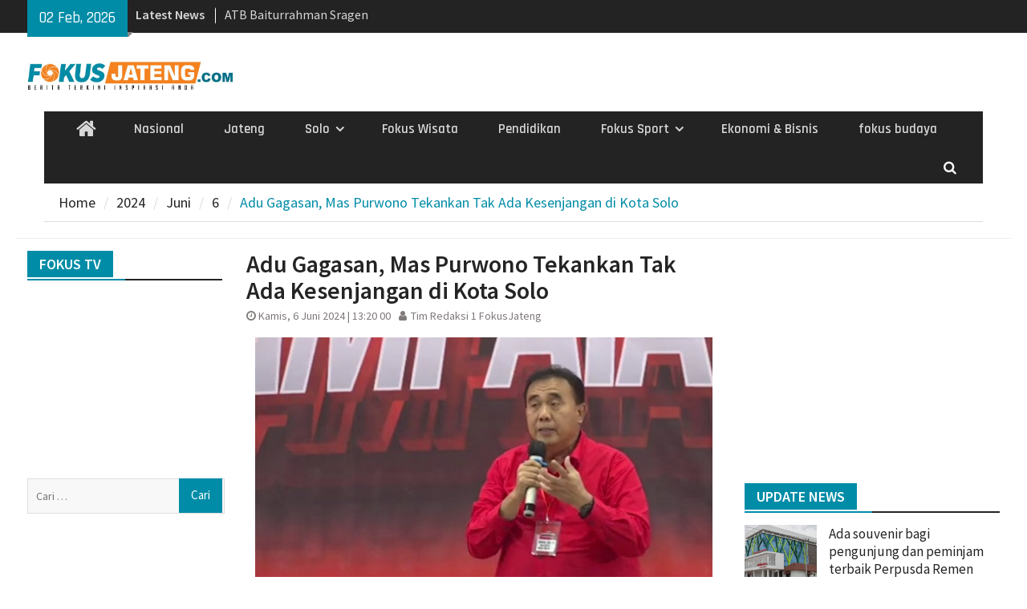

--- FILE ---
content_type: text/html; charset=UTF-8
request_url: https://www.fokusjateng.com/2024/06/06/adu-gagasan-mas-purwono-tekankan-tak-ada-kesenjangan-di-kota-solo/
body_size: 14288
content:
<!DOCTYPE html> <html lang="id-ID"><head>
		    <meta charset="UTF-8">
	    <meta name="viewport" content="width=device-width, initial-scale=1">
	    <link rel="profile" href="http://gmpg.org/xfn/11">
	    <link rel="pingback" href="https://www.fokusjateng.com/xmlrpc.php">
	    
<title>Adu Gagasan, Mas Purwono Tekankan Tak Ada Kesenjangan di Kota Solo &#8211; Fokus Jateng</title>
<link rel='dns-prefetch' href='//s0.wp.com' />
<link rel='dns-prefetch' href='//secure.gravatar.com' />
<link rel='dns-prefetch' href='//fonts.googleapis.com' />
<link rel='dns-prefetch' href='//s.w.org' />
<link rel="alternate" type="application/rss+xml" title="Fokus Jateng &raquo; Feed" href="https://www.fokusjateng.com/feed/" />
<link rel="alternate" type="application/rss+xml" title="Fokus Jateng &raquo; Umpan Komentar" href="https://www.fokusjateng.com/comments/feed/" />
		<script type="text/javascript">
			window._wpemojiSettings = {"baseUrl":"https:\/\/s.w.org\/images\/core\/emoji\/2.3\/72x72\/","ext":".png","svgUrl":"https:\/\/s.w.org\/images\/core\/emoji\/2.3\/svg\/","svgExt":".svg","source":{"concatemoji":"https:\/\/www.fokusjateng.com\/wp-includes\/js\/wp-emoji-release.min.js?ver=4.8.25"}};
			!function(t,a,e){var r,i,n,o=a.createElement("canvas"),l=o.getContext&&o.getContext("2d");function c(t){var e=a.createElement("script");e.src=t,e.defer=e.type="text/javascript",a.getElementsByTagName("head")[0].appendChild(e)}for(n=Array("flag","emoji4"),e.supports={everything:!0,everythingExceptFlag:!0},i=0;i<n.length;i++)e.supports[n[i]]=function(t){var e,a=String.fromCharCode;if(!l||!l.fillText)return!1;switch(l.clearRect(0,0,o.width,o.height),l.textBaseline="top",l.font="600 32px Arial",t){case"flag":return(l.fillText(a(55356,56826,55356,56819),0,0),e=o.toDataURL(),l.clearRect(0,0,o.width,o.height),l.fillText(a(55356,56826,8203,55356,56819),0,0),e===o.toDataURL())?!1:(l.clearRect(0,0,o.width,o.height),l.fillText(a(55356,57332,56128,56423,56128,56418,56128,56421,56128,56430,56128,56423,56128,56447),0,0),e=o.toDataURL(),l.clearRect(0,0,o.width,o.height),l.fillText(a(55356,57332,8203,56128,56423,8203,56128,56418,8203,56128,56421,8203,56128,56430,8203,56128,56423,8203,56128,56447),0,0),e!==o.toDataURL());case"emoji4":return l.fillText(a(55358,56794,8205,9794,65039),0,0),e=o.toDataURL(),l.clearRect(0,0,o.width,o.height),l.fillText(a(55358,56794,8203,9794,65039),0,0),e!==o.toDataURL()}return!1}(n[i]),e.supports.everything=e.supports.everything&&e.supports[n[i]],"flag"!==n[i]&&(e.supports.everythingExceptFlag=e.supports.everythingExceptFlag&&e.supports[n[i]]);e.supports.everythingExceptFlag=e.supports.everythingExceptFlag&&!e.supports.flag,e.DOMReady=!1,e.readyCallback=function(){e.DOMReady=!0},e.supports.everything||(r=function(){e.readyCallback()},a.addEventListener?(a.addEventListener("DOMContentLoaded",r,!1),t.addEventListener("load",r,!1)):(t.attachEvent("onload",r),a.attachEvent("onreadystatechange",function(){"complete"===a.readyState&&e.readyCallback()})),(r=e.source||{}).concatemoji?c(r.concatemoji):r.wpemoji&&r.twemoji&&(c(r.twemoji),c(r.wpemoji)))}(window,document,window._wpemojiSettings);
		</script>
		<style type="text/css">
img.wp-smiley,
img.emoji {
	display: inline !important;
	border: none !important;
	box-shadow: none !important;
	height: 1em !important;
	width: 1em !important;
	margin: 0 .07em !important;
	vertical-align: -0.1em !important;
	background: none !important;
	padding: 0 !important;
}
</style>
<link rel='stylesheet' id='wpos-slick-style-css'  href='https://www.fokusjateng.com/wp-content/plugins/wp-trending-post-slider-and-widget/assets/css/slick.css?ver=1.3.2' type='text/css' media='all' />
<link rel='stylesheet' id='wtpsw-public-style-css'  href='https://www.fokusjateng.com/wp-content/plugins/wp-trending-post-slider-and-widget/assets/css/wtpsw-public.css?ver=1.3.2' type='text/css' media='all' />
<link rel='stylesheet' id='font-awesome-css'  href='https://www.fokusjateng.com/wp-content/themes/magazine-plus/third-party/font-awesome/css/font-awesome.min.css?ver=4.7.0' type='text/css' media='all' />
<link rel='stylesheet' id='magazine-plus-google-fonts-css'  href='//fonts.googleapis.com/css?family=Rajdhani%3A400%2C300%2C500%2C600%7CSource+Sans+Pro%3A400%2C300%2C500%2C600&#038;subset=latin%2Clatin-ext' type='text/css' media='all' />
<link rel='stylesheet' id='jquery-sidr-css'  href='https://www.fokusjateng.com/wp-content/themes/magazine-plus/third-party/sidr/css/jquery.sidr.dark.min.css?ver=2.2.1' type='text/css' media='all' />
<link rel='stylesheet' id='magazine-plus-style-css'  href='https://www.fokusjateng.com/wp-content/themes/magazine-plus/style.css?ver=1.0.6' type='text/css' media='all' />
<link rel='stylesheet' id='social-logos-css'  href='https://www.fokusjateng.com/wp-content/plugins/jetpack/_inc/social-logos/social-logos.min.css?ver=1' type='text/css' media='all' />
<link rel='stylesheet' id='jetpack_css-css'  href='https://www.fokusjateng.com/wp-content/plugins/jetpack/css/jetpack.css?ver=5.4.4' type='text/css' media='all' />
<script type='text/javascript' src='https://www.fokusjateng.com/wp-includes/js/jquery/jquery.js?ver=1.12.4'></script>
<script type='text/javascript' src='https://www.fokusjateng.com/wp-includes/js/jquery/jquery-migrate.min.js?ver=1.4.1'></script>
<script type='text/javascript'>
/* <![CDATA[ */
var related_posts_js_options = {"post_heading":"h4"};
/* ]]> */
</script>
<script type='text/javascript' src='https://www.fokusjateng.com/wp-content/plugins/jetpack/modules/related-posts/related-posts.js?ver=20150408'></script>
<link rel='https://api.w.org/' href='https://www.fokusjateng.com/wp-json/' />
<link rel="EditURI" type="application/rsd+xml" title="RSD" href="https://www.fokusjateng.com/xmlrpc.php?rsd" />
<link rel="wlwmanifest" type="application/wlwmanifest+xml" href="https://www.fokusjateng.com/wp-includes/wlwmanifest.xml" /> 
<link rel='prev' title='Seluruh Siswa Dan Orang Tua Murid KB &#8211; RA Al Murtadlo Kota Salatiga Ikuti Manasik Haji' href='https://www.fokusjateng.com/2024/06/06/seluruh-siswa-dan-orang-tua-murid-kb-ra-al-murtadlo-kota-salatiga-ikuti-manasik-haji/' />
<link rel='next' title='Ini yang Dilakukan Mahasiswa Fisip UNS di Desa Methuk Boyolali' href='https://www.fokusjateng.com/2024/06/06/ini-yang-dilakukan-mahasiswa-fisip-uns-di-desa-methuk-boyolali/' />
<meta name="generator" content="WordPress 4.8.25" />
<link rel="canonical" href="https://www.fokusjateng.com/2024/06/06/adu-gagasan-mas-purwono-tekankan-tak-ada-kesenjangan-di-kota-solo/" />
<link rel='shortlink' href='https://wp.me/p8UqJM-aAW' />
<link rel="alternate" type="application/json+oembed" href="https://www.fokusjateng.com/wp-json/oembed/1.0/embed?url=https%3A%2F%2Fwww.fokusjateng.com%2F2024%2F06%2F06%2Fadu-gagasan-mas-purwono-tekankan-tak-ada-kesenjangan-di-kota-solo%2F" />
<link rel="alternate" type="text/xml+oembed" href="https://www.fokusjateng.com/wp-json/oembed/1.0/embed?url=https%3A%2F%2Fwww.fokusjateng.com%2F2024%2F06%2F06%2Fadu-gagasan-mas-purwono-tekankan-tak-ada-kesenjangan-di-kota-solo%2F&#038;format=xml" />
				<meta property="ia:markup_url" content="https://www.fokusjateng.com/2024/06/06/adu-gagasan-mas-purwono-tekankan-tak-ada-kesenjangan-di-kota-solo/?ia_markup=1" />
				
<link rel='dns-prefetch' href='//v0.wordpress.com'/>
<style type='text/css'>img#wpstats{display:none}</style><meta name="description" content="Fokus Jateng-SOLO, - Dewan Pimpinan Cabang (DPC) Partai Demokrasi Indonesia Perjuangan (PDI-P) Kota Solo menggelar adu gagasan terhadap para kandidat atau Bakal Calon Wali kota yang saat ini sudah mendaftarkan diri melalui DPC PDI P Solo. Berbagai program dan gagasan disampaikan oleh para kandidat tersebut. Salah satu bakal calon (balon) Wali Kota Solo, Purwono, menyampaikan&hellip;" />
<style type="text/css" id="custom-background-css">
body.custom-background { background-color: #ffffff; }
</style>

<!-- Jetpack Open Graph Tags -->
<meta property="og:type" content="article" />
<meta property="og:title" content="Adu Gagasan, Mas Purwono Tekankan Tak Ada Kesenjangan di Kota Solo" />
<meta property="og:url" content="https://www.fokusjateng.com/2024/06/06/adu-gagasan-mas-purwono-tekankan-tak-ada-kesenjangan-di-kota-solo/" />
<meta property="og:description" content="Fokus Jateng-SOLO, &#8211; Dewan Pimpinan Cabang (DPC) Partai Demokrasi Indonesia Perjuangan (PDI-P) Kota Solo menggelar adu gagasan terhadap para kandidat atau Bakal Calon Wali kota yang saat ini …" />
<meta property="article:published_time" content="2024-06-06T06:20:00+00:00" />
<meta property="article:modified_time" content="2024-06-06T06:20:00+00:00" />
<meta property="og:site_name" content="Fokus Jateng" />
<meta property="og:image" content="https://www.fokusjateng.com/wp-content/uploads/2024/06/IMG-20240606-WA0013.jpg" />
<meta property="og:image:width" content="640" />
<meta property="og:image:height" content="360" />
<meta property="og:locale" content="id_ID" />
<meta name="twitter:site" content="@fokusjatengcom" />
<meta name="twitter:image" content="https://www.fokusjateng.com/wp-content/uploads/2024/06/IMG-20240606-WA0013.jpg?w=640" />
<meta name="twitter:card" content="summary_large_image" />
<meta name="twitter:creator" content="@fokusjatengcom" />
<link rel="icon" href="https://www.fokusjateng.com/wp-content/uploads/2017/06/cropped-logo-1-32x32.jpg" sizes="32x32" />
<link rel="icon" href="https://www.fokusjateng.com/wp-content/uploads/2017/06/cropped-logo-1-192x192.jpg" sizes="192x192" />
<link rel="apple-touch-icon-precomposed" href="https://www.fokusjateng.com/wp-content/uploads/2017/06/cropped-logo-1-180x180.jpg" />
<meta name="msapplication-TileImage" content="https://www.fokusjateng.com/wp-content/uploads/2017/06/cropped-logo-1-270x270.jpg" />
			<style type="text/css" id="wp-custom-css">
				/*
You can add your own CSS here.

.widget-title span {
    background: #0878b6;
}
Click the help icon above to learn more.
*/
div#header-widget-area {
    width: 100%;
    background-color: #fff;
border-bottom:1px solid #eeeeee;
    text-align: center;
	padding-bottom: 10px;
	margin-bottom: 15px;
}   
h2.chw-title {
    margin-top: 0px;
    text-align: left;
    text-transform: uppercase;
    font-size: small;
    background-color: #feffce;
    width: 130px;
    padding: 5px;
    }

div#header-widget-area2 {
    width: 100%;
    background-color: #fff;
border-bottom:1px solid #eeeeee;
    text-align: center;
	padding-bottom: 10px;
	margin-bottom: 15px;
}   
h2.chw-title {
    margin-top: 0px;
    text-align: left;
    text-transform: uppercase;
    font-size: small;
    background-color: #feffce;
    width: 130px;
    padding: 5px;
    }
/* Mobile Portrait Size to Mobile Landscape Size (devices and browsers) */
@media only screen and (max-width:479px) {
.ads-banner {
		display: none;
		}
#magazine-plus-latest-news-19, #magazine-plus-latest-news-13, #magazine-plus-latest-news-3, #magazine-plus-latest-news-17, #magazine-plus-latest-news-15, #magazine-plus-latest-news-11, #magazine-plus-latest-news-5, #magazine-plus-latest-news-7, #magazine-plus-latest-news-21, #magazine-plus-latest-news-22 {
		display: none;
	}
	#magazine-plus-recent-posts-3 {
		display: none;
	}
	
}
/* Mobile Portrait Size to Mobile Landscape Size (devices and browsers) */
@media only screen and (min-width:479px) {
	#magazine-plus-recent-posts-15 {
	display: none;
	}
	.mobile-ads-top {
	display: none;
	}
}
#content {
	padding: 10px 0px;
	}			</style>
		<script async src="//pagead2.googlesyndication.com/pagead/js/adsbygoogle.js"></script>
<script>
  (adsbygoogle = window.adsbygoogle || []).push({
    google_ad_client: "ca-pub-5863759039700938",
    enable_page_level_ads: true
  });
</script>
<link href="https://www.fokusjateng.com/2024/06/06/adu-gagasan-mas-purwono-tekankan-tak-ada-kesenjangan-di-kota-solo/" hreflang='x-default' rel='alternate'/>
</head>

<body class="post-template-default single single-post postid-40730 single-format-standard custom-background wp-custom-logo group-blog global-layout-three-columns three-columns-enabled">

	<div id="page" class="hfeed site"><a class="skip-link screen-reader-text" href="#content">Skip to content</a>		<div class="mobile-nav-wrap">
			<a id="mobile-trigger" href="#mob-menu"><i class="fa fa-bars"></i></a>
			<div id="mob-menu">
				<ul id="menu-utama" class="menu"><li class="home-menu"><a href="https://www.fokusjateng.com/"><span class="screen-reader-text">Home</span></a></li><li id="menu-item-20" class="menu-item menu-item-type-taxonomy menu-item-object-category menu-item-20"><a href="https://www.fokusjateng.com/category/nasional/">Nasional</a></li>
<li id="menu-item-13226" class="menu-item menu-item-type-taxonomy menu-item-object-category menu-item-13226"><a href="https://www.fokusjateng.com/category/jateng/">Jateng</a></li>
<li id="menu-item-21" class="menu-item menu-item-type-taxonomy menu-item-object-category current-post-ancestor current-menu-parent current-post-parent menu-item-has-children menu-item-21"><a href="https://www.fokusjateng.com/category/solo/">Solo</a>
<ul  class="sub-menu">
	<li id="menu-item-17" class="menu-item menu-item-type-taxonomy menu-item-object-category menu-item-17"><a href="https://www.fokusjateng.com/category/boyolali/">Boyolali</a></li>
	<li id="menu-item-23" class="menu-item menu-item-type-taxonomy menu-item-object-category menu-item-23"><a href="https://www.fokusjateng.com/category/sukoharjo/">Sukoharjo</a></li>
	<li id="menu-item-18" class="menu-item menu-item-type-taxonomy menu-item-object-category menu-item-18"><a href="https://www.fokusjateng.com/category/karanganyar/">Karanganyar</a></li>
	<li id="menu-item-24" class="menu-item menu-item-type-taxonomy menu-item-object-category menu-item-24"><a href="https://www.fokusjateng.com/category/wonogiri/">Wonogiri</a></li>
	<li id="menu-item-22" class="menu-item menu-item-type-taxonomy menu-item-object-category menu-item-22"><a href="https://www.fokusjateng.com/category/sragen/">Sragen</a></li>
	<li id="menu-item-19" class="menu-item menu-item-type-taxonomy menu-item-object-category menu-item-19"><a href="https://www.fokusjateng.com/category/klaten/">Klaten</a></li>
</ul>
</li>
<li id="menu-item-40" class="menu-item menu-item-type-taxonomy menu-item-object-category menu-item-40"><a href="https://www.fokusjateng.com/category/wisata/">Fokus Wisata</a></li>
<li id="menu-item-49" class="menu-item menu-item-type-taxonomy menu-item-object-category menu-item-49"><a href="https://www.fokusjateng.com/category/pendidikan/">Pendidikan</a></li>
<li id="menu-item-601" class="menu-item menu-item-type-taxonomy menu-item-object-category menu-item-has-children menu-item-601"><a href="https://www.fokusjateng.com/category/fokus-sport/">Fokus Sport</a>
<ul  class="sub-menu">
	<li id="menu-item-1071" class="menu-item menu-item-type-taxonomy menu-item-object-category menu-item-1071"><a href="https://www.fokusjateng.com/category/fokus-sport/persis-solo/">Persis Solo</a></li>
</ul>
</li>
<li id="menu-item-4232" class="menu-item menu-item-type-taxonomy menu-item-object-category menu-item-4232"><a href="https://www.fokusjateng.com/category/ekonomi-bisnis/">Ekonomi &#038; Bisnis</a></li>
<li id="menu-item-1702" class="menu-item menu-item-type-taxonomy menu-item-object-category menu-item-1702"><a href="https://www.fokusjateng.com/category/fokus-budaya/">fokus budaya</a></li>
</ul>			</div><!-- #mob-menu -->

					</div> <!-- mobile-nav-wrap -->
		
    		<div id="tophead">
			<div class="container">
									<div class="head-date">
						02 Feb, 2026					</div><!-- .head-date -->
													<div class="top-news">
						<span class="top-news-title">
												Latest News						</span>
								<div id="news-ticker">
			<div class="news-ticker-inner-wrap">
									<div class="list">
						<a href="https://www.fokusjateng.com/2026/02/02/ada-souvenir-bagi-pengunjung-dan-peminjam-terbaik-perpusda-remen-maos-boyolali/">Ada souvenir bagi pengunjung dan peminjam terbaik Perpusda Remen Maos Boyolali </a>
					</div>
									<div class="list">
						<a href="https://www.fokusjateng.com/2026/02/02/atb-baiturrahman-sragen-selenggarakan-campus-talk-write-to-publish/">ATB Baiturrahman Sragen Selenggarakan Campus Talk: Write to Publish</a>
					</div>
									<div class="list">
						<a href="https://www.fokusjateng.com/2026/02/02/50529/">Transformasi Ekonomi Desa: BUMDesa Berjo Bukukan Pendapatan Rp11,8 Miliar dan Setor PAD Rp2,3 Miliar</a>
					</div>
									<div class="list">
						<a href="https://www.fokusjateng.com/2026/02/02/siap-layani-angkutan-lebaran-2026-kai-daop-6-yogyakarta-gelar-ramp-check-pastikan-seluruh-aspek-optimal/">Siap Layani Angkutan Lebaran 2026, KAI Daop 6 Yogyakarta Gelar Ramp Check Pastikan Seluruh Aspek Optimal</a>
					</div>
									<div class="list">
						<a href="https://www.fokusjateng.com/2026/02/02/polres-boyolali-apel-gelar-pasukan-operasi-keselamatan-candi-2026-siap-amankan-kamseltibcarlantas/">Polres Boyolali Apel Gelar Pasukan Operasi Keselamatan Candi 2026, Siap Amankan Kamseltibcarlantas</a>
					</div>
									<div class="list">
						<a href="https://www.fokusjateng.com/2026/02/02/uns-selenggarakan-international-short-course-keanekaragaman-hayati/">UNS selenggarakan International Short Course Keanekaragaman Hayati</a>
					</div>
									<div class="list">
						<a href="https://www.fokusjateng.com/2026/02/02/umuka-karanganyar-tancap-gas-gaet-akbid-nusantara-hingga-luncurkan-8-prodi-baru-sekaligus/">UMUKA Karanganyar ‘Tancap Gas’: Gaet Akbid Nusantara hingga Luncurkan 8 Prodi Baru Sekaligus</a>
					</div>
									<div class="list">
						<a href="https://www.fokusjateng.com/2026/02/02/isu-reformasi-polri-pkr-dukung-tetap-di-bawah-presiden/">Isu Reformasi Polri, PKR Dukung Tetap di Bawah Presiden</a>
					</div>
									<div class="list">
						<a href="https://www.fokusjateng.com/2026/02/02/solopos-media-group-perkenalkan-literaworks-perluas-peran-media-dalam-strategi-komunikasi/">Solopos Media Group Perkenalkan Literaworks, Perluas Peran Media dalam Strategi Komunikasi</a>
					</div>
									<div class="list">
						<a href="https://www.fokusjateng.com/2026/02/01/tiket-h-2-lebaran-dapat-dipesan-mulai-pukul-00-00-wib-2-februari-2026-kai-daop-6-yogyakarta-ingatkan-tips-berburu-tiket/">Tiket H-2 Lebaran Dapat Dipesan Mulai Pukul 00.00 WIB, 2 Februari 2026, KAI Daop 6 Yogyakarta Ingatkan Tips Berburu Tiket </a>
					</div>
							</div> <!-- .news-ticker-inner-wrap -->
		</div><!-- #news-ticker -->
							</div> <!-- #top-news -->
				
								


			</div><!-- .container -->
		</div><!-- #tophead -->
		<header id="masthead" class="site-header" role="banner"><div class="container"><div class="inner-wrapper">			    <div class="site-branding">

			<a href="https://www.fokusjateng.com/" class="custom-logo-link" rel="home" itemprop="url"><img width="856" height="120" src="https://www.fokusjateng.com/wp-content/uploads/2017/06/cropped-logo-fj-baru.jpg" class="custom-logo" alt="Fokus Jateng" itemprop="logo" srcset="https://www.fokusjateng.com/wp-content/uploads/2017/06/cropped-logo-fj-baru.jpg 856w, https://www.fokusjateng.com/wp-content/uploads/2017/06/cropped-logo-fj-baru-300x42.jpg 300w, https://www.fokusjateng.com/wp-content/uploads/2017/06/cropped-logo-fj-baru-768x108.jpg 768w, https://www.fokusjateng.com/wp-content/uploads/2017/06/cropped-logo-fj-baru-370x52.jpg 370w" sizes="(max-width: 856px) 100vw, 856px" /></a>
										    </div><!-- .site-branding -->
	    <div id="header-ads">
		    
	    </div><!-- .right-header -->
	        </div> <!-- .inner-wrapper --></div><!-- .container --></header><!-- #masthead -->	    <div id="main-nav" class="clear-fix">
	    	<div class="container">
		        <nav id="site-navigation" class="main-navigation" role="navigation">
		            <div class="wrap-menu-content">
						<div class="menu-utama-container"><ul id="primary-menu" class="menu"><li class="home-menu"><a href="https://www.fokusjateng.com/"><span class="screen-reader-text">Home</span></a></li><li class="menu-item menu-item-type-taxonomy menu-item-object-category menu-item-20"><a href="https://www.fokusjateng.com/category/nasional/">Nasional</a></li>
<li class="menu-item menu-item-type-taxonomy menu-item-object-category menu-item-13226"><a href="https://www.fokusjateng.com/category/jateng/">Jateng</a></li>
<li class="menu-item menu-item-type-taxonomy menu-item-object-category current-post-ancestor current-menu-parent current-post-parent menu-item-has-children menu-item-21"><a href="https://www.fokusjateng.com/category/solo/">Solo</a>
<ul  class="sub-menu">
	<li class="menu-item menu-item-type-taxonomy menu-item-object-category menu-item-17"><a href="https://www.fokusjateng.com/category/boyolali/">Boyolali</a></li>
	<li class="menu-item menu-item-type-taxonomy menu-item-object-category menu-item-23"><a href="https://www.fokusjateng.com/category/sukoharjo/">Sukoharjo</a></li>
	<li class="menu-item menu-item-type-taxonomy menu-item-object-category menu-item-18"><a href="https://www.fokusjateng.com/category/karanganyar/">Karanganyar</a></li>
	<li class="menu-item menu-item-type-taxonomy menu-item-object-category menu-item-24"><a href="https://www.fokusjateng.com/category/wonogiri/">Wonogiri</a></li>
	<li class="menu-item menu-item-type-taxonomy menu-item-object-category menu-item-22"><a href="https://www.fokusjateng.com/category/sragen/">Sragen</a></li>
	<li class="menu-item menu-item-type-taxonomy menu-item-object-category menu-item-19"><a href="https://www.fokusjateng.com/category/klaten/">Klaten</a></li>
</ul>
</li>
<li class="menu-item menu-item-type-taxonomy menu-item-object-category menu-item-40"><a href="https://www.fokusjateng.com/category/wisata/">Fokus Wisata</a></li>
<li class="menu-item menu-item-type-taxonomy menu-item-object-category menu-item-49"><a href="https://www.fokusjateng.com/category/pendidikan/">Pendidikan</a></li>
<li class="menu-item menu-item-type-taxonomy menu-item-object-category menu-item-has-children menu-item-601"><a href="https://www.fokusjateng.com/category/fokus-sport/">Fokus Sport</a>
<ul  class="sub-menu">
	<li class="menu-item menu-item-type-taxonomy menu-item-object-category menu-item-1071"><a href="https://www.fokusjateng.com/category/fokus-sport/persis-solo/">Persis Solo</a></li>
</ul>
</li>
<li class="menu-item menu-item-type-taxonomy menu-item-object-category menu-item-4232"><a href="https://www.fokusjateng.com/category/ekonomi-bisnis/">Ekonomi &#038; Bisnis</a></li>
<li class="menu-item menu-item-type-taxonomy menu-item-object-category menu-item-1702"><a href="https://www.fokusjateng.com/category/fokus-budaya/">fokus budaya</a></li>
</ul></div>		            </div><!-- .menu-content -->
		        </nav><!-- #site-navigation -->
		        <div class="header-search-box">
		        	<a href="#" class="search-icon"><i class="fa fa-search"></i></a>
		        	<div class="search-box-wrap">
		        		<form role="search" method="get" class="search-form" action="https://www.fokusjateng.com/">
				<label>
					<span class="screen-reader-text">Cari untuk:</span>
					<input type="search" class="search-field" placeholder="Cari &hellip;" value="" name="s" />
				</label>
				<input type="submit" class="search-submit" value="Cari" />
			</form>		        	</div><!-- .search-box-wrap -->
		        </div><!-- .header-search-box -->

	        </div> <!-- .container -->
	    </div> <!-- #main-nav -->
		
	<div id="breadcrumb"><div class="container"><div role="navigation" aria-label="Breadcrumbs" class="breadcrumb-trail breadcrumbs" itemprop="breadcrumb"><ul class="trail-items" itemscope itemtype="http://schema.org/BreadcrumbList"><meta name="numberOfItems" content="5" /><meta name="itemListOrder" content="Ascending" /><li itemprop="itemListElement" itemscope itemtype="http://schema.org/ListItem" class="trail-item trail-begin"><a href="https://www.fokusjateng.com" rel="home"><span itemprop="name">Home</span></a><meta itemprop="position" content="1" /></li><li itemprop="itemListElement" itemscope itemtype="http://schema.org/ListItem" class="trail-item"><a href="https://www.fokusjateng.com/2024/"><span itemprop="name">2024</span></a><meta itemprop="position" content="2" /></li><li itemprop="itemListElement" itemscope itemtype="http://schema.org/ListItem" class="trail-item"><a href="https://www.fokusjateng.com/2024/06/"><span itemprop="name">Juni</span></a><meta itemprop="position" content="3" /></li><li itemprop="itemListElement" itemscope itemtype="http://schema.org/ListItem" class="trail-item"><a href="https://www.fokusjateng.com/2024/06/06/"><span itemprop="name">6</span></a><meta itemprop="position" content="4" /></li><li itemprop="itemListElement" itemscope itemtype="http://schema.org/ListItem" class="trail-item trail-end"><span itemprop="name">Adu Gagasan, Mas Purwono Tekankan Tak Ada Kesenjangan di Kota Solo</span><meta itemprop="position" content="5" /></li></ul></div></div><!-- .container --></div><!-- #breadcrumb --><div id="content" class="site-content"><div class="container"><div class="inner-wrapper">

		

	 
    <div id="header-widget-area2" class="chw-widget-area widget-area" role="complementary">
    <div class="widget_text chw-widget"><div class="textwidget custom-html-widget"><div class="mobile-ads-top"> <script async src="//pagead2.googlesyndication.com/pagead/js/adsbygoogle.js"></script><!-- banner ads --><ins class="adsbygoogle"
     style="display:block"
     data-ad-client="ca-pub-5863759039700938"
     data-ad-slot="8065688605"
     data-ad-format="auto"></ins><script>
(adsbygoogle = window.adsbygoogle || []).push({});</script> </div></div></div>    </div>
    	
	
    
	<div id="primary" class="content-area">
		<main id="main" class="site-main" role="main">

		
			


<article id="post-40730" class="post-40730 post type-post status-publish format-standard has-post-thumbnail hentry category-featured category-solo tag-adu-gagasan">
	
	<header class="entry-header">
		
		<h1 class="entry-title">Adu Gagasan, Mas Purwono Tekankan Tak Ada Kesenjangan di Kota Solo</h1>		
		<div class="entry-meta">
			
			<span class="posted-on"><a href="https://www.fokusjateng.com/2024/06/06/adu-gagasan-mas-purwono-tekankan-tak-ada-kesenjangan-di-kota-solo/" rel="bookmark"><time class="entry-date published updated" datetime="2024-06-06T13:20:00+00:00">Kamis, 6 Juni 2024 | 13:20 00</time></a></span><span class="byline"> <span class="author vcard"><a class="url fn n" href="https://www.fokusjateng.com/author/kangabed/">Tim Redaksi 1 FokusJateng</a></span></span>		
		</div><!-- .entry-meta -->
	
	</header><!-- .entry-header -->

    

	<img width="570" height="321" src="https://www.fokusjateng.com/wp-content/uploads/2024/06/IMG-20240606-WA0013.jpg" class="aligncenter wp-post-image" alt="" srcset="https://www.fokusjateng.com/wp-content/uploads/2024/06/IMG-20240606-WA0013.jpg 640w, https://www.fokusjateng.com/wp-content/uploads/2024/06/IMG-20240606-WA0013-300x169.jpg 300w, https://www.fokusjateng.com/wp-content/uploads/2024/06/IMG-20240606-WA0013-370x208.jpg 370w" sizes="(max-width: 570px) 100vw, 570px" />	

	<div class="entry-content-wrapper">
		
		<div class="entry-content">
			
		<p>Fokus Jateng-SOLO, &#8211; Dewan Pimpinan Cabang (DPC) Partai Demokrasi Indonesia Perjuangan (PDI-P) Kota Solo menggelar adu gagasan terhadap para kandidat atau Bakal Calon Wali kota yang saat ini sudah mendaftarkan diri melalui DPC PDI P Solo. Berbagai program dan gagasan disampaikan oleh para kandidat tersebut.</p><div><ins class="adsbygoogle"
     style="display:block; text-align:center;"
     data-ad-format="fluid"
     data-ad-layout="in-article"
     data-ad-client="ca-pub-5863759039700938"
     data-ad-slot="6588955407"></ins><script>(adsbygoogle = window.adsbygoogle || []).push({});</script></div>
<p>Salah satu bakal calon (balon) Wali Kota Solo, Purwono, menyampaikan gagasan &#8220;Mbangun Kota Sala, Nguwongke uwong,nguwongke Sepadan&#8221;. Pria yang akrab disapa Mas Pur menekankan agar sungguh-sungguh dalam berkerja membangun Kota Solo.</p>
<p>Hal itu disampaikan mas Pur saat pemaparan gagasan oleh PDIP Solo di Gedung PMS, Jebres (3/5/2024)</p>
<p>&#8220;Mbangun artinya bekerja dengan sungguh-sungguh dan memanfaatkan segala kemampuan yang ada guna melayani kepentingan semua warga kota Surakarta agar lebih maju, berbudaya, bermartabat, dan sejahtera, &#8221; ungkap Purwono.</p>
<p>Sedangkan arti dari &#8220;Nguwongke uwong, nguwongke sepadan&#8221; artinya menghargai sesama manusia dengan sepadan atau tidak membeda-bedakan.</p>
<p>&#8220;Pengembangan sumber daya manusia (SDM) yang berkualitas dan bertakwa kepada Tuhan Yang Maha Esa sebagai landasan utama adalah hal pokok dalam pemerintahan, &#8221; terang Purwono.</p>
<p>Ia juga menyoroti perlunya penyelenggaraan pemerintahan yang berkualitas, bersifat entrepreneur, profesional, dan mengedepankan good governance serta clean government dalam pelayanan kepada masyarakat.</p>
<p>Purwono menilai perkembangan Kota Solo saat ini sangat dinamis, oleh karenanya diperlukan berbagai inovasi untuk menciptakan Kota Solo yang tetap aman dan nyaman. &#8221; Selain itu pendidikan dan kesehatan harus bisa menjangkau seluruh lapisan masyarakat. Atau tidak hanya dinikmati kalangan tertentu saja. Oleh karenanya pentingnya nguwongke Sepadan ini menjadi perlu, &#8220;terang Mas Purwono.</p>
<p>Purwono juga menekankan perlunya keseimbangan semua sektor terutama ekonomi untuk meningkatkan taraf hidup taraf hidup masyarakat yang layak.</p>
<p>&#8221; Ekonomi wajib berkembang namun tidak mematikan yang kecil. Sehingga nantinya yang besar tetap berkembang namun yang kecil tetap bisa hidup, &#8220;ujar Mas Purwono.</p>
<p>Purwono juga menyoroti banyaknya kaum muda yang harus diwadahi agar bisa berkreasi dan berinovasi di Kota Solo.</p>
<p>Dengan visi ini, Mas Pur berharap dapat membawa Solo makin maju dan tidak ada kesenjangan sosial di Kota Solo. (ANuryanto/**)</p>
<div class="sharedaddy sd-sharing-enabled"><div class="robots-nocontent sd-block sd-social sd-social-icon sd-sharing"><h3 class="sd-title">BAGIKAN</h3><div class="sd-content"><ul><li class="share-facebook"><a rel="nofollow" data-shared="sharing-facebook-40730" class="share-facebook sd-button share-icon no-text" href="https://www.fokusjateng.com/2024/06/06/adu-gagasan-mas-purwono-tekankan-tak-ada-kesenjangan-di-kota-solo/?share=facebook" target="_blank" title="Klik untuk membagikan di Facebook"><span></span><span class="sharing-screen-reader-text">Klik untuk membagikan di Facebook(Membuka di jendela yang baru)</span></a></li><li class="share-twitter"><a rel="nofollow" data-shared="sharing-twitter-40730" class="share-twitter sd-button share-icon no-text" href="https://www.fokusjateng.com/2024/06/06/adu-gagasan-mas-purwono-tekankan-tak-ada-kesenjangan-di-kota-solo/?share=twitter" target="_blank" title="Klik untuk berbagi pada Twitter"><span></span><span class="sharing-screen-reader-text">Klik untuk berbagi pada Twitter(Membuka di jendela yang baru)</span></a></li><li class="share-google-plus-1"><a rel="nofollow" data-shared="sharing-google-40730" class="share-google-plus-1 sd-button share-icon no-text" href="https://www.fokusjateng.com/2024/06/06/adu-gagasan-mas-purwono-tekankan-tak-ada-kesenjangan-di-kota-solo/?share=google-plus-1" target="_blank" title="Klik untuk berbagi via Google+"><span></span><span class="sharing-screen-reader-text">Klik untuk berbagi via Google+(Membuka di jendela yang baru)</span></a></li><li class="share-jetpack-whatsapp"><a rel="nofollow" data-shared="" class="share-jetpack-whatsapp sd-button share-icon no-text" href="whatsapp://send?text=Adu%20Gagasan%2C%20Mas%20Purwono%20Tekankan%20Tak%20Ada%20Kesenjangan%20di%20Kota%20Solo https%3A%2F%2Fwww.fokusjateng.com%2F2024%2F06%2F06%2Fadu-gagasan-mas-purwono-tekankan-tak-ada-kesenjangan-di-kota-solo%2F" target="_blank" title="Klik untuk berbagi di WhatsApp"><span></span><span class="sharing-screen-reader-text">Klik untuk berbagi di WhatsApp(Membuka di jendela yang baru)</span></a></li><li><a href="#" class="sharing-anchor sd-button share-more"><span>Lagi</span></a></li><li class="share-end"></li></ul><div class="sharing-hidden"><div class="inner" style="display: none;"><ul><li class="share-pinterest"><a rel="nofollow" data-shared="sharing-pinterest-40730" class="share-pinterest sd-button share-icon no-text" href="https://www.fokusjateng.com/2024/06/06/adu-gagasan-mas-purwono-tekankan-tak-ada-kesenjangan-di-kota-solo/?share=pinterest" target="_blank" title="Klik untuk berbagi pada Pinterest"><span></span><span class="sharing-screen-reader-text">Klik untuk berbagi pada Pinterest(Membuka di jendela yang baru)</span></a></li><li class="share-pocket"><a rel="nofollow" data-shared="" class="share-pocket sd-button share-icon no-text" href="https://www.fokusjateng.com/2024/06/06/adu-gagasan-mas-purwono-tekankan-tak-ada-kesenjangan-di-kota-solo/?share=pocket" target="_blank" title="Klik untuk berbagi via Pocket"><span></span><span class="sharing-screen-reader-text">Klik untuk berbagi via Pocket(Membuka di jendela yang baru)</span></a></li><li class="share-end"></li><li class="share-telegram"><a rel="nofollow" data-shared="" class="share-telegram sd-button share-icon no-text" href="https://www.fokusjateng.com/2024/06/06/adu-gagasan-mas-purwono-tekankan-tak-ada-kesenjangan-di-kota-solo/?share=telegram" target="_blank" title="Klik untuk berbagi di Telegram"><span></span><span class="sharing-screen-reader-text">Klik untuk berbagi di Telegram(Membuka di jendela yang baru)</span></a></li><li class="share-skype"><a rel="nofollow" data-shared="sharing-skype-40730" class="share-skype sd-button share-icon no-text" href="https://www.fokusjateng.com/2024/06/06/adu-gagasan-mas-purwono-tekankan-tak-ada-kesenjangan-di-kota-solo/?share=skype" target="_blank" title="Bagikan di Skype"><span></span><span class="sharing-screen-reader-text">Bagikan di Skype(Membuka di jendela yang baru)</span></a></li><li class="share-end"></li><li class="share-email"><a rel="nofollow" data-shared="" class="share-email sd-button share-icon no-text" href="https://www.fokusjateng.com/2024/06/06/adu-gagasan-mas-purwono-tekankan-tak-ada-kesenjangan-di-kota-solo/?share=email" target="_blank" title="Klik untuk mengirim ini lewat surel kepada seorang teman"><span></span><span class="sharing-screen-reader-text">Klik untuk mengirim ini lewat surel kepada seorang teman(Membuka di jendela yang baru)</span></a></li><li class="share-end"></li></ul></div></div></div></div></div>
<div id='jp-relatedposts' class='jp-relatedposts' >
	
</div>
			</div><!-- .entry-content -->
	</div><!-- .entry-content-wrapper -->
<script async src="//pagead2.googlesyndication.com/pagead/js/adsbygoogle.js"></script>
<ins class="adsbygoogle"
     style="display:block"
     data-ad-format="autorelaxed"
     data-ad-client="ca-pub-5863759039700938"
     data-ad-slot="4203014641"></ins>
<script>
     (adsbygoogle = window.adsbygoogle || []).push({});
</script>
			
	<footer class="entry-footer">
		<span class="cat-links"><a href="https://www.fokusjateng.com/category/featured/" rel="category tag">Featured</a>, <a href="https://www.fokusjateng.com/category/solo/" rel="category tag">Solo</a></span><span class="tags-links"><a href="https://www.fokusjateng.com/tag/adu-gagasan/" rel="tag">adu gagasan</a></span>	</footer><!-- .entry-footer -->

</article><!-- #post-## -->
			
	<nav class="navigation post-navigation" role="navigation">
		<h2 class="screen-reader-text">Navigasi pos</h2>
		<div class="nav-links"><div class="nav-previous"><a href="https://www.fokusjateng.com/2024/06/06/seluruh-siswa-dan-orang-tua-murid-kb-ra-al-murtadlo-kota-salatiga-ikuti-manasik-haji/" rel="prev"><span class="meta-nav" aria-hidden="true">Previous</span> <span class="screen-reader-text">Previous post:</span> <span class="post-title">Seluruh Siswa Dan Orang Tua Murid KB &#8211; RA Al Murtadlo Kota Salatiga Ikuti Manasik Haji</span></a></div><div class="nav-next"><a href="https://www.fokusjateng.com/2024/06/06/ini-yang-dilakukan-mahasiswa-fisip-uns-di-desa-methuk-boyolali/" rel="next"><span class="meta-nav" aria-hidden="true">Next</span> <span class="screen-reader-text">Next post:</span> <span class="post-title">Ini yang Dilakukan Mahasiswa Fisip UNS di Desa Methuk Boyolali</span></a></div></div>
	</nav>
			
		
		</main><!-- #main -->
	</div><!-- #primary -->

<div id="sidebar-primary" class="widget-area sidebar" role="complementary">
			<aside id="text-14" class="widget widget_text">			<div class="textwidget"><p><script async src="//pagead2.googlesyndication.com/pagead/js/adsbygoogle.js"></script><!-- iklan right sidebar --><ins class="adsbygoogle" style="display: block;" data-ad-client="ca-pub-5863759039700938" data-ad-slot="2158755805" data-ad-format="auto"></ins><script>
(adsbygoogle = window.adsbygoogle || []).push({});
</script></p>
</div>
		</aside><aside id="magazine-plus-recent-posts-3" class="widget magazine_plus_widget_recent_posts"><h2 class="widget-title"><span>UPDATE NEWS</span></h2>			
				
				<div class="recent-posts-wrapper">

											
						<div class="recent-posts-item">

															<div class="recent-posts-thumb">
									<a href="https://www.fokusjateng.com/2026/02/02/ada-souvenir-bagi-pengunjung-dan-peminjam-terbaik-perpusda-remen-maos-boyolali/">
										<img width="150" height="150" src="https://www.fokusjateng.com/wp-content/uploads/2026/02/IMG_20260202_164436-150x150.png" class="alignleft wp-post-image" alt="" style="max-width:90px;" />									</a>
								</div><!-- .recent-posts-thumb -->
														<div class="recent-posts-text-wrap">
								<h3 class="recent-posts-title">
									<a href="https://www.fokusjateng.com/2026/02/02/ada-souvenir-bagi-pengunjung-dan-peminjam-terbaik-perpusda-remen-maos-boyolali/">Ada souvenir bagi pengunjung dan peminjam terbaik Perpusda Remen Maos Boyolali </a>
								</h3><!-- .recent-posts-title -->

																	<div class="recent-posts-meta">

																					<span class="recent-posts-date">
3 jam yang lalu
</span><!-- .recent-posts-date -->
										
									</div><!-- .recent-posts-meta -->
								
							</div><!-- .recent-posts-text-wrap -->

						</div><!-- .recent-posts-item -->

											
						<div class="recent-posts-item">

															<div class="recent-posts-thumb">
									<a href="https://www.fokusjateng.com/2026/02/02/atb-baiturrahman-sragen-selenggarakan-campus-talk-write-to-publish/">
										<img width="150" height="150" src="https://www.fokusjateng.com/wp-content/uploads/2026/02/IMG_20260202_162505-150x150.png" class="alignleft wp-post-image" alt="" style="max-width:90px;" />									</a>
								</div><!-- .recent-posts-thumb -->
														<div class="recent-posts-text-wrap">
								<h3 class="recent-posts-title">
									<a href="https://www.fokusjateng.com/2026/02/02/atb-baiturrahman-sragen-selenggarakan-campus-talk-write-to-publish/">ATB Baiturrahman Sragen Selenggarakan Campus Talk: Write to Publish</a>
								</h3><!-- .recent-posts-title -->

																	<div class="recent-posts-meta">

																					<span class="recent-posts-date">
5 jam yang lalu
</span><!-- .recent-posts-date -->
										
									</div><!-- .recent-posts-meta -->
								
							</div><!-- .recent-posts-text-wrap -->

						</div><!-- .recent-posts-item -->

											
						<div class="recent-posts-item">

															<div class="recent-posts-thumb">
									<a href="https://www.fokusjateng.com/2026/02/02/50529/">
										<img width="150" height="150" src="https://www.fokusjateng.com/wp-content/uploads/2026/02/20260202_1411353-150x150.jpg" class="alignleft wp-post-image" alt="" style="max-width:90px;" />									</a>
								</div><!-- .recent-posts-thumb -->
														<div class="recent-posts-text-wrap">
								<h3 class="recent-posts-title">
									<a href="https://www.fokusjateng.com/2026/02/02/50529/">Transformasi Ekonomi Desa: BUMDesa Berjo Bukukan Pendapatan Rp11,8 Miliar dan Setor PAD Rp2,3 Miliar</a>
								</h3><!-- .recent-posts-title -->

																	<div class="recent-posts-meta">

																					<span class="recent-posts-date">
5 jam yang lalu
</span><!-- .recent-posts-date -->
										
									</div><!-- .recent-posts-meta -->
								
							</div><!-- .recent-posts-text-wrap -->

						</div><!-- .recent-posts-item -->

											
						<div class="recent-posts-item">

															<div class="recent-posts-thumb">
									<a href="https://www.fokusjateng.com/2026/02/02/siap-layani-angkutan-lebaran-2026-kai-daop-6-yogyakarta-gelar-ramp-check-pastikan-seluruh-aspek-optimal/">
										<img width="150" height="150" src="https://www.fokusjateng.com/wp-content/uploads/2026/02/IMG_20260202_155222-150x150.png" class="alignleft wp-post-image" alt="" style="max-width:90px;" />									</a>
								</div><!-- .recent-posts-thumb -->
														<div class="recent-posts-text-wrap">
								<h3 class="recent-posts-title">
									<a href="https://www.fokusjateng.com/2026/02/02/siap-layani-angkutan-lebaran-2026-kai-daop-6-yogyakarta-gelar-ramp-check-pastikan-seluruh-aspek-optimal/">Siap Layani Angkutan Lebaran 2026, KAI Daop 6 Yogyakarta Gelar Ramp Check Pastikan Seluruh Aspek Optimal</a>
								</h3><!-- .recent-posts-title -->

																	<div class="recent-posts-meta">

																					<span class="recent-posts-date">
5 jam yang lalu
</span><!-- .recent-posts-date -->
										
									</div><!-- .recent-posts-meta -->
								
							</div><!-- .recent-posts-text-wrap -->

						</div><!-- .recent-posts-item -->

											
						<div class="recent-posts-item">

															<div class="recent-posts-thumb">
									<a href="https://www.fokusjateng.com/2026/02/02/polres-boyolali-apel-gelar-pasukan-operasi-keselamatan-candi-2026-siap-amankan-kamseltibcarlantas/">
										<img width="150" height="150" src="https://www.fokusjateng.com/wp-content/uploads/2026/02/IMG_20260202_154527-150x150.png" class="alignleft wp-post-image" alt="" style="max-width:90px;" />									</a>
								</div><!-- .recent-posts-thumb -->
														<div class="recent-posts-text-wrap">
								<h3 class="recent-posts-title">
									<a href="https://www.fokusjateng.com/2026/02/02/polres-boyolali-apel-gelar-pasukan-operasi-keselamatan-candi-2026-siap-amankan-kamseltibcarlantas/">Polres Boyolali Apel Gelar Pasukan Operasi Keselamatan Candi 2026, Siap Amankan Kamseltibcarlantas</a>
								</h3><!-- .recent-posts-title -->

																	<div class="recent-posts-meta">

																					<span class="recent-posts-date">
5 jam yang lalu
</span><!-- .recent-posts-date -->
										
									</div><!-- .recent-posts-meta -->
								
							</div><!-- .recent-posts-text-wrap -->

						</div><!-- .recent-posts-item -->

											
						<div class="recent-posts-item">

															<div class="recent-posts-thumb">
									<a href="https://www.fokusjateng.com/2026/02/02/uns-selenggarakan-international-short-course-keanekaragaman-hayati/">
										<img width="150" height="150" src="https://www.fokusjateng.com/wp-content/uploads/2026/02/IMG_20260202_152816-150x150.png" class="alignleft wp-post-image" alt="" style="max-width:90px;" />									</a>
								</div><!-- .recent-posts-thumb -->
														<div class="recent-posts-text-wrap">
								<h3 class="recent-posts-title">
									<a href="https://www.fokusjateng.com/2026/02/02/uns-selenggarakan-international-short-course-keanekaragaman-hayati/">UNS selenggarakan International Short Course Keanekaragaman Hayati</a>
								</h3><!-- .recent-posts-title -->

																	<div class="recent-posts-meta">

																					<span class="recent-posts-date">
5 jam yang lalu
</span><!-- .recent-posts-date -->
										
									</div><!-- .recent-posts-meta -->
								
							</div><!-- .recent-posts-text-wrap -->

						</div><!-- .recent-posts-item -->

											
						<div class="recent-posts-item">

															<div class="recent-posts-thumb">
									<a href="https://www.fokusjateng.com/2026/02/02/umuka-karanganyar-tancap-gas-gaet-akbid-nusantara-hingga-luncurkan-8-prodi-baru-sekaligus/">
										<img width="150" height="150" src="https://www.fokusjateng.com/wp-content/uploads/2026/02/IMG-20260202-WA0018-150x150.jpg" class="alignleft wp-post-image" alt="" style="max-width:90px;" />									</a>
								</div><!-- .recent-posts-thumb -->
														<div class="recent-posts-text-wrap">
								<h3 class="recent-posts-title">
									<a href="https://www.fokusjateng.com/2026/02/02/umuka-karanganyar-tancap-gas-gaet-akbid-nusantara-hingga-luncurkan-8-prodi-baru-sekaligus/">UMUKA Karanganyar ‘Tancap Gas’: Gaet Akbid Nusantara hingga Luncurkan 8 Prodi Baru Sekaligus</a>
								</h3><!-- .recent-posts-title -->

																	<div class="recent-posts-meta">

																					<span class="recent-posts-date">
6 jam yang lalu
</span><!-- .recent-posts-date -->
										
									</div><!-- .recent-posts-meta -->
								
							</div><!-- .recent-posts-text-wrap -->

						</div><!-- .recent-posts-item -->

											
						<div class="recent-posts-item">

															<div class="recent-posts-thumb">
									<a href="https://www.fokusjateng.com/2026/02/02/isu-reformasi-polri-pkr-dukung-tetap-di-bawah-presiden/">
										<img width="150" height="150" src="https://www.fokusjateng.com/wp-content/uploads/2026/02/IMG_20260202_120308-150x150.png" class="alignleft wp-post-image" alt="" style="max-width:90px;" />									</a>
								</div><!-- .recent-posts-thumb -->
														<div class="recent-posts-text-wrap">
								<h3 class="recent-posts-title">
									<a href="https://www.fokusjateng.com/2026/02/02/isu-reformasi-polri-pkr-dukung-tetap-di-bawah-presiden/">Isu Reformasi Polri, PKR Dukung Tetap di Bawah Presiden</a>
								</h3><!-- .recent-posts-title -->

																	<div class="recent-posts-meta">

																					<span class="recent-posts-date">
8 jam yang lalu
</span><!-- .recent-posts-date -->
										
									</div><!-- .recent-posts-meta -->
								
							</div><!-- .recent-posts-text-wrap -->

						</div><!-- .recent-posts-item -->

											
						<div class="recent-posts-item">

															<div class="recent-posts-thumb">
									<a href="https://www.fokusjateng.com/2026/02/02/solopos-media-group-perkenalkan-literaworks-perluas-peran-media-dalam-strategi-komunikasi/">
										<img width="150" height="150" src="https://www.fokusjateng.com/wp-content/uploads/2026/02/IMG_20260202_080504-150x150.png" class="alignleft wp-post-image" alt="" style="max-width:90px;" />									</a>
								</div><!-- .recent-posts-thumb -->
														<div class="recent-posts-text-wrap">
								<h3 class="recent-posts-title">
									<a href="https://www.fokusjateng.com/2026/02/02/solopos-media-group-perkenalkan-literaworks-perluas-peran-media-dalam-strategi-komunikasi/">Solopos Media Group Perkenalkan Literaworks, Perluas Peran Media dalam Strategi Komunikasi</a>
								</h3><!-- .recent-posts-title -->

																	<div class="recent-posts-meta">

																					<span class="recent-posts-date">
13 jam yang lalu
</span><!-- .recent-posts-date -->
										
									</div><!-- .recent-posts-meta -->
								
							</div><!-- .recent-posts-text-wrap -->

						</div><!-- .recent-posts-item -->

											
						<div class="recent-posts-item">

															<div class="recent-posts-thumb">
									<a href="https://www.fokusjateng.com/2026/02/01/tiket-h-2-lebaran-dapat-dipesan-mulai-pukul-00-00-wib-2-februari-2026-kai-daop-6-yogyakarta-ingatkan-tips-berburu-tiket/">
										<img width="150" height="150" src="https://www.fokusjateng.com/wp-content/uploads/2026/02/IMG_20260201_183332-150x150.png" class="alignleft wp-post-image" alt="" style="max-width:90px;" />									</a>
								</div><!-- .recent-posts-thumb -->
														<div class="recent-posts-text-wrap">
								<h3 class="recent-posts-title">
									<a href="https://www.fokusjateng.com/2026/02/01/tiket-h-2-lebaran-dapat-dipesan-mulai-pukul-00-00-wib-2-februari-2026-kai-daop-6-yogyakarta-ingatkan-tips-berburu-tiket/">Tiket H-2 Lebaran Dapat Dipesan Mulai Pukul 00.00 WIB, 2 Februari 2026, KAI Daop 6 Yogyakarta Ingatkan Tips Berburu Tiket </a>
								</h3><!-- .recent-posts-title -->

																	<div class="recent-posts-meta">

																					<span class="recent-posts-date">
1 hari yang lalu
</span><!-- .recent-posts-date -->
										
									</div><!-- .recent-posts-meta -->
								
							</div><!-- .recent-posts-text-wrap -->

						</div><!-- .recent-posts-item -->

					
				</div><!-- .recent-posts-wrapper -->

				
			
			</aside><aside id="wtpsw-post-list-widget-7" class="widget wtpsw_post_list_widget"><h2 class="widget-title"><span>10 TERPOPULER</span></h2><div class="wtpsw-post-items">
    <ul>
        
            <li class="wtpsw-post-li">
                                <div class="wtpsw-post-thumb-left">
                    <a href="https://www.fokusjateng.com/2026/01/28/rober-christanto-lantik-kurniadi-maulato-jadi-sekda-karanganyar-segarkan-jajaran-birokrasi/">
                    <img width="100" height="100" src="https://www.fokusjateng.com/wp-content/uploads/2026/01/IMG-20260128-WA0018-150x150.jpg" class="attachment-100x100 size-100x100 wp-post-image" alt="" />                    </a>
                </div>
                
                <div class="wtpsw-post-thumb-right">
                    <h6> <a class="wtpsw-post-title" href="https://www.fokusjateng.com/2026/01/28/rober-christanto-lantik-kurniadi-maulato-jadi-sekda-karanganyar-segarkan-jajaran-birokrasi/">Rober Christanto Lantik Kurniadi Maulato Jadi Sekda Karanganyar, Segarkan Jajaran Birokrasi</a></h6>
                    
                    
                    <div class="wtpsw-post-stats">
                        
                        
                                            </div>

                                    </div>
            </li>

        
            <li class="wtpsw-post-li">
                                <div class="wtpsw-post-thumb-left">
                    <a href="https://www.fokusjateng.com/2026/01/30/tragis-perampokan-di-boyolali-tewaskan-bocah-6-tahun-ibu-luka-parah/">
                    <img width="100" height="100" src="https://www.fokusjateng.com/wp-content/uploads/2026/01/IMG_20260130_065803-150x150.png" class="attachment-100x100 size-100x100 wp-post-image" alt="" />                    </a>
                </div>
                
                <div class="wtpsw-post-thumb-right">
                    <h6> <a class="wtpsw-post-title" href="https://www.fokusjateng.com/2026/01/30/tragis-perampokan-di-boyolali-tewaskan-bocah-6-tahun-ibu-luka-parah/">Tragis, Perampokan di Boyolali, Tewaskan bocah 6 tahun, Ibu luka parah </a></h6>
                    
                    
                    <div class="wtpsw-post-stats">
                        
                        
                                            </div>

                                    </div>
            </li>

        
            <li class="wtpsw-post-li">
                                <div class="wtpsw-post-thumb-left">
                    <a href="https://www.fokusjateng.com/2026/01/30/gerindra-nasdem-bangun-jalan-garuda-di-sragen-mirip-jalan-tol/">
                    <img width="100" height="100" src="https://www.fokusjateng.com/wp-content/uploads/2026/01/peresmian-jalan-garuda-sragen-150x150.jpeg" class="attachment-100x100 size-100x100 wp-post-image" alt="" />                    </a>
                </div>
                
                <div class="wtpsw-post-thumb-right">
                    <h6> <a class="wtpsw-post-title" href="https://www.fokusjateng.com/2026/01/30/gerindra-nasdem-bangun-jalan-garuda-di-sragen-mirip-jalan-tol/">Gerindra-Nasdem Bangun Jalan Garuda di Sragen Mirip Jalan Tol</a></h6>
                    
                    
                    <div class="wtpsw-post-stats">
                        
                        
                                            </div>

                                    </div>
            </li>

        
            <li class="wtpsw-post-li">
                                <div class="wtpsw-post-thumb-left">
                    <a href="https://www.fokusjateng.com/2026/01/30/gerak-cepat-polres-boyolali-ungkap-pelaku-perampokan-sadis-di-karanggede/">
                    <img width="100" height="100" src="https://www.fokusjateng.com/wp-content/uploads/2026/01/IMG_20260130_155618-150x150.png" class="attachment-100x100 size-100x100 wp-post-image" alt="" />                    </a>
                </div>
                
                <div class="wtpsw-post-thumb-right">
                    <h6> <a class="wtpsw-post-title" href="https://www.fokusjateng.com/2026/01/30/gerak-cepat-polres-boyolali-ungkap-pelaku-perampokan-sadis-di-karanggede/">Gerak Cepat, Polres Boyolali Ungkap Pelaku Perampokan Sadis di Karanggede </a></h6>
                    
                    
                    <div class="wtpsw-post-stats">
                        
                        
                                            </div>

                                    </div>
            </li>

        
            <li class="wtpsw-post-li">
                                <div class="wtpsw-post-thumb-left">
                    <a href="https://www.fokusjateng.com/2026/01/30/wujudkan-green-masjid-md-forhati-solo-raya-ajak-jamaah-sulap-pekarangan-jadi-sumber-pangan/">
                    <img width="100" height="100" src="https://www.fokusjateng.com/wp-content/uploads/2026/01/IMG-20260130-WA0049-150x150.jpg" class="attachment-100x100 size-100x100 wp-post-image" alt="" />                    </a>
                </div>
                
                <div class="wtpsw-post-thumb-right">
                    <h6> <a class="wtpsw-post-title" href="https://www.fokusjateng.com/2026/01/30/wujudkan-green-masjid-md-forhati-solo-raya-ajak-jamaah-sulap-pekarangan-jadi-sumber-pangan/">Wujudkan &#8216;Green Masjid&#8217;, MD FORHATI Solo Raya Ajak Jamaah Sulap Pekarangan Jadi Sumber Pangan</a></h6>
                    
                    
                    <div class="wtpsw-post-stats">
                        
                        
                                            </div>

                                    </div>
            </li>

        
            <li class="wtpsw-post-li">
                                <div class="wtpsw-post-thumb-left">
                    <a href="https://www.fokusjateng.com/2026/01/30/sisi-humanis-ade-eliana-di-lereng-mongkrang-saya-kecil-di-hadapan-para-relawan/">
                    <img width="100" height="100" src="https://www.fokusjateng.com/wp-content/uploads/2026/01/Screenshot_20260130_163151_WhatsApp-150x150.jpg" class="attachment-100x100 size-100x100 wp-post-image" alt="" />                    </a>
                </div>
                
                <div class="wtpsw-post-thumb-right">
                    <h6> <a class="wtpsw-post-title" href="https://www.fokusjateng.com/2026/01/30/sisi-humanis-ade-eliana-di-lereng-mongkrang-saya-kecil-di-hadapan-para-relawan/">Sisi Humanis Ade Eliana di Lereng Mongkrang: &#8220;Saya Kecil di Hadapan Para Relawan&#8221;</a></h6>
                    
                    
                    <div class="wtpsw-post-stats">
                        
                        
                                            </div>

                                    </div>
            </li>

        
            <li class="wtpsw-post-li">
                                <div class="wtpsw-post-thumb-left">
                    <a href="https://www.fokusjateng.com/2026/01/27/alami-luka-bakar-korban-ledakan-di-boyolali-dirujuk-ke-rumah-sakit-di-solo/">
                    <img width="100" height="100" src="https://www.fokusjateng.com/wp-content/uploads/2026/01/IMG_20260127_174919-150x150.png" class="attachment-100x100 size-100x100 wp-post-image" alt="" />                    </a>
                </div>
                
                <div class="wtpsw-post-thumb-right">
                    <h6> <a class="wtpsw-post-title" href="https://www.fokusjateng.com/2026/01/27/alami-luka-bakar-korban-ledakan-di-boyolali-dirujuk-ke-rumah-sakit-di-solo/">Alami Luka Bakar, Korban Ledakan di Boyolali Dirujuk ke Rumah Sakit di Solo</a></h6>
                    
                    
                    <div class="wtpsw-post-stats">
                        
                        
                                            </div>

                                    </div>
            </li>

        
            <li class="wtpsw-post-li">
                                <div class="wtpsw-post-thumb-left">
                    <a href="https://www.fokusjateng.com/2026/01/28/kapolres-tinjau-proyek-pembangunan-jembatan-di-desa-winong-boyolali/">
                    <img width="100" height="100" src="https://www.fokusjateng.com/wp-content/uploads/2026/01/IMG_20260128_184421-150x150.png" class="attachment-100x100 size-100x100 wp-post-image" alt="" />                    </a>
                </div>
                
                <div class="wtpsw-post-thumb-right">
                    <h6> <a class="wtpsw-post-title" href="https://www.fokusjateng.com/2026/01/28/kapolres-tinjau-proyek-pembangunan-jembatan-di-desa-winong-boyolali/">Kapolres  Tinjau Proyek Pembangunan Jembatan di Desa Winong Boyolali </a></h6>
                    
                    
                    <div class="wtpsw-post-stats">
                        
                        
                                            </div>

                                    </div>
            </li>

        
            <li class="wtpsw-post-li">
                                <div class="wtpsw-post-thumb-left">
                    <a href="https://www.fokusjateng.com/2026/01/27/ledakan-hebat-jelang-magrib-satu-orang-luka-berat/">
                    <img width="100" height="100" src="https://www.fokusjateng.com/wp-content/uploads/2026/01/IMG_20260127_121237-150x150.png" class="attachment-100x100 size-100x100 wp-post-image" alt="" />                    </a>
                </div>
                
                <div class="wtpsw-post-thumb-right">
                    <h6> <a class="wtpsw-post-title" href="https://www.fokusjateng.com/2026/01/27/ledakan-hebat-jelang-magrib-satu-orang-luka-berat/">Ledakan Hebat jelang Magrib, Satu Orang Luka Berat</a></h6>
                    
                    
                    <div class="wtpsw-post-stats">
                        
                        
                                            </div>

                                    </div>
            </li>

        
            <li class="wtpsw-post-li">
                                <div class="wtpsw-post-thumb-left">
                    <a href="https://www.fokusjateng.com/2026/01/28/raih-predikat-uhc-jumlah-peserta-jkn-kabupaten-klaten-tembus-9935-persen/">
                    <img width="100" height="100" src="https://www.fokusjateng.com/wp-content/uploads/2026/01/IMG_20260128_074331-150x150.png" class="attachment-100x100 size-100x100 wp-post-image" alt="" />                    </a>
                </div>
                
                <div class="wtpsw-post-thumb-right">
                    <h6> <a class="wtpsw-post-title" href="https://www.fokusjateng.com/2026/01/28/raih-predikat-uhc-jumlah-peserta-jkn-kabupaten-klaten-tembus-9935-persen/">Raih Predikat UHC, Jumlah Peserta JKN Kabupaten Klaten Tembus 99,35 Persen</a></h6>
                    
                    
                    <div class="wtpsw-post-stats">
                        
                        
                                            </div>

                                    </div>
            </li>

            </ul>
</div></aside><aside id="magazine-plus-recent-posts-15" class="widget magazine_plus_widget_recent_posts"><h2 class="widget-title"><span>BERITA TERBARU</span></h2>			
				
				<div class="recent-posts-wrapper">

											
						<div class="recent-posts-item">

															<div class="recent-posts-thumb">
									<a href="https://www.fokusjateng.com/2026/02/02/ada-souvenir-bagi-pengunjung-dan-peminjam-terbaik-perpusda-remen-maos-boyolali/">
										<img width="150" height="150" src="https://www.fokusjateng.com/wp-content/uploads/2026/02/IMG_20260202_164436-150x150.png" class="alignleft wp-post-image" alt="" style="max-width:90px;" />									</a>
								</div><!-- .recent-posts-thumb -->
														<div class="recent-posts-text-wrap">
								<h3 class="recent-posts-title">
									<a href="https://www.fokusjateng.com/2026/02/02/ada-souvenir-bagi-pengunjung-dan-peminjam-terbaik-perpusda-remen-maos-boyolali/">Ada souvenir bagi pengunjung dan peminjam terbaik Perpusda Remen Maos Boyolali </a>
								</h3><!-- .recent-posts-title -->

																	<div class="recent-posts-meta">

																					<span class="recent-posts-date">
3 jam yang lalu
</span><!-- .recent-posts-date -->
										
									</div><!-- .recent-posts-meta -->
								
							</div><!-- .recent-posts-text-wrap -->

						</div><!-- .recent-posts-item -->

											
						<div class="recent-posts-item">

															<div class="recent-posts-thumb">
									<a href="https://www.fokusjateng.com/2026/02/02/atb-baiturrahman-sragen-selenggarakan-campus-talk-write-to-publish/">
										<img width="150" height="150" src="https://www.fokusjateng.com/wp-content/uploads/2026/02/IMG_20260202_162505-150x150.png" class="alignleft wp-post-image" alt="" style="max-width:90px;" />									</a>
								</div><!-- .recent-posts-thumb -->
														<div class="recent-posts-text-wrap">
								<h3 class="recent-posts-title">
									<a href="https://www.fokusjateng.com/2026/02/02/atb-baiturrahman-sragen-selenggarakan-campus-talk-write-to-publish/">ATB Baiturrahman Sragen Selenggarakan Campus Talk: Write to Publish</a>
								</h3><!-- .recent-posts-title -->

																	<div class="recent-posts-meta">

																					<span class="recent-posts-date">
5 jam yang lalu
</span><!-- .recent-posts-date -->
										
									</div><!-- .recent-posts-meta -->
								
							</div><!-- .recent-posts-text-wrap -->

						</div><!-- .recent-posts-item -->

											
						<div class="recent-posts-item">

															<div class="recent-posts-thumb">
									<a href="https://www.fokusjateng.com/2026/02/02/50529/">
										<img width="150" height="150" src="https://www.fokusjateng.com/wp-content/uploads/2026/02/20260202_1411353-150x150.jpg" class="alignleft wp-post-image" alt="" style="max-width:90px;" />									</a>
								</div><!-- .recent-posts-thumb -->
														<div class="recent-posts-text-wrap">
								<h3 class="recent-posts-title">
									<a href="https://www.fokusjateng.com/2026/02/02/50529/">Transformasi Ekonomi Desa: BUMDesa Berjo Bukukan Pendapatan Rp11,8 Miliar dan Setor PAD Rp2,3 Miliar</a>
								</h3><!-- .recent-posts-title -->

																	<div class="recent-posts-meta">

																					<span class="recent-posts-date">
5 jam yang lalu
</span><!-- .recent-posts-date -->
										
									</div><!-- .recent-posts-meta -->
								
							</div><!-- .recent-posts-text-wrap -->

						</div><!-- .recent-posts-item -->

											
						<div class="recent-posts-item">

															<div class="recent-posts-thumb">
									<a href="https://www.fokusjateng.com/2026/02/02/siap-layani-angkutan-lebaran-2026-kai-daop-6-yogyakarta-gelar-ramp-check-pastikan-seluruh-aspek-optimal/">
										<img width="150" height="150" src="https://www.fokusjateng.com/wp-content/uploads/2026/02/IMG_20260202_155222-150x150.png" class="alignleft wp-post-image" alt="" style="max-width:90px;" />									</a>
								</div><!-- .recent-posts-thumb -->
														<div class="recent-posts-text-wrap">
								<h3 class="recent-posts-title">
									<a href="https://www.fokusjateng.com/2026/02/02/siap-layani-angkutan-lebaran-2026-kai-daop-6-yogyakarta-gelar-ramp-check-pastikan-seluruh-aspek-optimal/">Siap Layani Angkutan Lebaran 2026, KAI Daop 6 Yogyakarta Gelar Ramp Check Pastikan Seluruh Aspek Optimal</a>
								</h3><!-- .recent-posts-title -->

																	<div class="recent-posts-meta">

																					<span class="recent-posts-date">
5 jam yang lalu
</span><!-- .recent-posts-date -->
										
									</div><!-- .recent-posts-meta -->
								
							</div><!-- .recent-posts-text-wrap -->

						</div><!-- .recent-posts-item -->

											
						<div class="recent-posts-item">

															<div class="recent-posts-thumb">
									<a href="https://www.fokusjateng.com/2026/02/02/polres-boyolali-apel-gelar-pasukan-operasi-keselamatan-candi-2026-siap-amankan-kamseltibcarlantas/">
										<img width="150" height="150" src="https://www.fokusjateng.com/wp-content/uploads/2026/02/IMG_20260202_154527-150x150.png" class="alignleft wp-post-image" alt="" style="max-width:90px;" />									</a>
								</div><!-- .recent-posts-thumb -->
														<div class="recent-posts-text-wrap">
								<h3 class="recent-posts-title">
									<a href="https://www.fokusjateng.com/2026/02/02/polres-boyolali-apel-gelar-pasukan-operasi-keselamatan-candi-2026-siap-amankan-kamseltibcarlantas/">Polres Boyolali Apel Gelar Pasukan Operasi Keselamatan Candi 2026, Siap Amankan Kamseltibcarlantas</a>
								</h3><!-- .recent-posts-title -->

																	<div class="recent-posts-meta">

																					<span class="recent-posts-date">
5 jam yang lalu
</span><!-- .recent-posts-date -->
										
									</div><!-- .recent-posts-meta -->
								
							</div><!-- .recent-posts-text-wrap -->

						</div><!-- .recent-posts-item -->

											
						<div class="recent-posts-item">

															<div class="recent-posts-thumb">
									<a href="https://www.fokusjateng.com/2026/02/02/uns-selenggarakan-international-short-course-keanekaragaman-hayati/">
										<img width="150" height="150" src="https://www.fokusjateng.com/wp-content/uploads/2026/02/IMG_20260202_152816-150x150.png" class="alignleft wp-post-image" alt="" style="max-width:90px;" />									</a>
								</div><!-- .recent-posts-thumb -->
														<div class="recent-posts-text-wrap">
								<h3 class="recent-posts-title">
									<a href="https://www.fokusjateng.com/2026/02/02/uns-selenggarakan-international-short-course-keanekaragaman-hayati/">UNS selenggarakan International Short Course Keanekaragaman Hayati</a>
								</h3><!-- .recent-posts-title -->

																	<div class="recent-posts-meta">

																					<span class="recent-posts-date">
5 jam yang lalu
</span><!-- .recent-posts-date -->
										
									</div><!-- .recent-posts-meta -->
								
							</div><!-- .recent-posts-text-wrap -->

						</div><!-- .recent-posts-item -->

											
						<div class="recent-posts-item">

															<div class="recent-posts-thumb">
									<a href="https://www.fokusjateng.com/2026/02/02/umuka-karanganyar-tancap-gas-gaet-akbid-nusantara-hingga-luncurkan-8-prodi-baru-sekaligus/">
										<img width="150" height="150" src="https://www.fokusjateng.com/wp-content/uploads/2026/02/IMG-20260202-WA0018-150x150.jpg" class="alignleft wp-post-image" alt="" style="max-width:90px;" />									</a>
								</div><!-- .recent-posts-thumb -->
														<div class="recent-posts-text-wrap">
								<h3 class="recent-posts-title">
									<a href="https://www.fokusjateng.com/2026/02/02/umuka-karanganyar-tancap-gas-gaet-akbid-nusantara-hingga-luncurkan-8-prodi-baru-sekaligus/">UMUKA Karanganyar ‘Tancap Gas’: Gaet Akbid Nusantara hingga Luncurkan 8 Prodi Baru Sekaligus</a>
								</h3><!-- .recent-posts-title -->

																	<div class="recent-posts-meta">

																					<span class="recent-posts-date">
6 jam yang lalu
</span><!-- .recent-posts-date -->
										
									</div><!-- .recent-posts-meta -->
								
							</div><!-- .recent-posts-text-wrap -->

						</div><!-- .recent-posts-item -->

											
						<div class="recent-posts-item">

															<div class="recent-posts-thumb">
									<a href="https://www.fokusjateng.com/2026/02/02/isu-reformasi-polri-pkr-dukung-tetap-di-bawah-presiden/">
										<img width="150" height="150" src="https://www.fokusjateng.com/wp-content/uploads/2026/02/IMG_20260202_120308-150x150.png" class="alignleft wp-post-image" alt="" style="max-width:90px;" />									</a>
								</div><!-- .recent-posts-thumb -->
														<div class="recent-posts-text-wrap">
								<h3 class="recent-posts-title">
									<a href="https://www.fokusjateng.com/2026/02/02/isu-reformasi-polri-pkr-dukung-tetap-di-bawah-presiden/">Isu Reformasi Polri, PKR Dukung Tetap di Bawah Presiden</a>
								</h3><!-- .recent-posts-title -->

																	<div class="recent-posts-meta">

																					<span class="recent-posts-date">
8 jam yang lalu
</span><!-- .recent-posts-date -->
										
									</div><!-- .recent-posts-meta -->
								
							</div><!-- .recent-posts-text-wrap -->

						</div><!-- .recent-posts-item -->

											
						<div class="recent-posts-item">

															<div class="recent-posts-thumb">
									<a href="https://www.fokusjateng.com/2026/02/02/solopos-media-group-perkenalkan-literaworks-perluas-peran-media-dalam-strategi-komunikasi/">
										<img width="150" height="150" src="https://www.fokusjateng.com/wp-content/uploads/2026/02/IMG_20260202_080504-150x150.png" class="alignleft wp-post-image" alt="" style="max-width:90px;" />									</a>
								</div><!-- .recent-posts-thumb -->
														<div class="recent-posts-text-wrap">
								<h3 class="recent-posts-title">
									<a href="https://www.fokusjateng.com/2026/02/02/solopos-media-group-perkenalkan-literaworks-perluas-peran-media-dalam-strategi-komunikasi/">Solopos Media Group Perkenalkan Literaworks, Perluas Peran Media dalam Strategi Komunikasi</a>
								</h3><!-- .recent-posts-title -->

																	<div class="recent-posts-meta">

																					<span class="recent-posts-date">
13 jam yang lalu
</span><!-- .recent-posts-date -->
										
									</div><!-- .recent-posts-meta -->
								
							</div><!-- .recent-posts-text-wrap -->

						</div><!-- .recent-posts-item -->

											
						<div class="recent-posts-item">

															<div class="recent-posts-thumb">
									<a href="https://www.fokusjateng.com/2026/02/01/tiket-h-2-lebaran-dapat-dipesan-mulai-pukul-00-00-wib-2-februari-2026-kai-daop-6-yogyakarta-ingatkan-tips-berburu-tiket/">
										<img width="150" height="150" src="https://www.fokusjateng.com/wp-content/uploads/2026/02/IMG_20260201_183332-150x150.png" class="alignleft wp-post-image" alt="" style="max-width:90px;" />									</a>
								</div><!-- .recent-posts-thumb -->
														<div class="recent-posts-text-wrap">
								<h3 class="recent-posts-title">
									<a href="https://www.fokusjateng.com/2026/02/01/tiket-h-2-lebaran-dapat-dipesan-mulai-pukul-00-00-wib-2-februari-2026-kai-daop-6-yogyakarta-ingatkan-tips-berburu-tiket/">Tiket H-2 Lebaran Dapat Dipesan Mulai Pukul 00.00 WIB, 2 Februari 2026, KAI Daop 6 Yogyakarta Ingatkan Tips Berburu Tiket </a>
								</h3><!-- .recent-posts-title -->

																	<div class="recent-posts-meta">

																					<span class="recent-posts-date">
1 hari yang lalu
</span><!-- .recent-posts-date -->
										
									</div><!-- .recent-posts-meta -->
								
							</div><!-- .recent-posts-text-wrap -->

						</div><!-- .recent-posts-item -->

											
						<div class="recent-posts-item">

															<div class="recent-posts-thumb">
									<a href="https://www.fokusjateng.com/2026/02/01/menembus-lorong-waktu-pesona-kereta-uap-kolonial-di-agrowisata-sondokoro/">
										<img width="150" height="150" src="https://www.fokusjateng.com/wp-content/uploads/2026/02/1-150x150.jpg" class="alignleft wp-post-image" alt="" style="max-width:90px;" />									</a>
								</div><!-- .recent-posts-thumb -->
														<div class="recent-posts-text-wrap">
								<h3 class="recent-posts-title">
									<a href="https://www.fokusjateng.com/2026/02/01/menembus-lorong-waktu-pesona-kereta-uap-kolonial-di-agrowisata-sondokoro/">Menembus Lorong Waktu: Pesona Kereta Uap Kolonial di Agrowisata Sondokoro</a>
								</h3><!-- .recent-posts-title -->

																	<div class="recent-posts-meta">

																					<span class="recent-posts-date">
1 hari yang lalu
</span><!-- .recent-posts-date -->
										
									</div><!-- .recent-posts-meta -->
								
							</div><!-- .recent-posts-text-wrap -->

						</div><!-- .recent-posts-item -->

											
						<div class="recent-posts-item">

															<div class="recent-posts-thumb">
									<a href="https://www.fokusjateng.com/2026/02/01/lelaki-di-boyolali-terperosok-ke-dalam-sumur-saat-mencari-rumput/">
										<img width="150" height="150" src="https://www.fokusjateng.com/wp-content/uploads/2026/02/IMG_20260201_115651-150x150.png" class="alignleft wp-post-image" alt="" style="max-width:90px;" />									</a>
								</div><!-- .recent-posts-thumb -->
														<div class="recent-posts-text-wrap">
								<h3 class="recent-posts-title">
									<a href="https://www.fokusjateng.com/2026/02/01/lelaki-di-boyolali-terperosok-ke-dalam-sumur-saat-mencari-rumput/">Lelaki di Boyolali Terperosok ke dalam sumur saat mencari rumput </a>
								</h3><!-- .recent-posts-title -->

																	<div class="recent-posts-meta">

																					<span class="recent-posts-date">
1 hari yang lalu
</span><!-- .recent-posts-date -->
										
									</div><!-- .recent-posts-meta -->
								
							</div><!-- .recent-posts-text-wrap -->

						</div><!-- .recent-posts-item -->

											
						<div class="recent-posts-item">

															<div class="recent-posts-thumb">
									<a href="https://www.fokusjateng.com/2026/02/01/jaga-kenyamanan-malam-minggu-satlantas-polres-karanganyar-sisir-jl-lawu/">
										<img width="150" height="150" src="https://www.fokusjateng.com/wp-content/uploads/2026/02/IMG-20260201-WA0008-150x150.jpg" class="alignleft wp-post-image" alt="" style="max-width:90px;" />									</a>
								</div><!-- .recent-posts-thumb -->
														<div class="recent-posts-text-wrap">
								<h3 class="recent-posts-title">
									<a href="https://www.fokusjateng.com/2026/02/01/jaga-kenyamanan-malam-minggu-satlantas-polres-karanganyar-sisir-jl-lawu/">Jaga Kenyamanan Malam Minggu, Satlantas Polres Karanganyar Sisir Jl. Lawu</a>
								</h3><!-- .recent-posts-title -->

																	<div class="recent-posts-meta">

																					<span class="recent-posts-date">
1 hari yang lalu
</span><!-- .recent-posts-date -->
										
									</div><!-- .recent-posts-meta -->
								
							</div><!-- .recent-posts-text-wrap -->

						</div><!-- .recent-posts-item -->

											
						<div class="recent-posts-item">

															<div class="recent-posts-thumb">
									<a href="https://www.fokusjateng.com/2026/01/31/adhe-eliana-turun-gunung-beri-pembekalan-koperasi-merah-putih-untuk-perkuat-ekonomi-rakyat-karanganyar/">
										<img width="150" height="150" src="https://www.fokusjateng.com/wp-content/uploads/2026/01/Screenshot_20260131_221013_Facebook-150x150.jpg" class="alignleft wp-post-image" alt="" style="max-width:90px;" />									</a>
								</div><!-- .recent-posts-thumb -->
														<div class="recent-posts-text-wrap">
								<h3 class="recent-posts-title">
									<a href="https://www.fokusjateng.com/2026/01/31/adhe-eliana-turun-gunung-beri-pembekalan-koperasi-merah-putih-untuk-perkuat-ekonomi-rakyat-karanganyar/">Adhe Eliana Turun Gunung, Beri Pembekalan Koperasi Merah Putih untuk Perkuat Ekonomi Rakyat Karanganyar</a>
								</h3><!-- .recent-posts-title -->

																	<div class="recent-posts-meta">

																					<span class="recent-posts-date">
2 hari yang lalu
</span><!-- .recent-posts-date -->
										
									</div><!-- .recent-posts-meta -->
								
							</div><!-- .recent-posts-text-wrap -->

						</div><!-- .recent-posts-item -->

											
						<div class="recent-posts-item">

															<div class="recent-posts-thumb">
									<a href="https://www.fokusjateng.com/2026/01/30/wujudkan-green-masjid-md-forhati-solo-raya-ajak-jamaah-sulap-pekarangan-jadi-sumber-pangan/">
										<img width="150" height="150" src="https://www.fokusjateng.com/wp-content/uploads/2026/01/IMG-20260130-WA0049-150x150.jpg" class="alignleft wp-post-image" alt="" style="max-width:90px;" />									</a>
								</div><!-- .recent-posts-thumb -->
														<div class="recent-posts-text-wrap">
								<h3 class="recent-posts-title">
									<a href="https://www.fokusjateng.com/2026/01/30/wujudkan-green-masjid-md-forhati-solo-raya-ajak-jamaah-sulap-pekarangan-jadi-sumber-pangan/">Wujudkan &#8216;Green Masjid&#8217;, MD FORHATI Solo Raya Ajak Jamaah Sulap Pekarangan Jadi Sumber Pangan</a>
								</h3><!-- .recent-posts-title -->

																	<div class="recent-posts-meta">

																					<span class="recent-posts-date">
3 hari yang lalu
</span><!-- .recent-posts-date -->
										
									</div><!-- .recent-posts-meta -->
								
							</div><!-- .recent-posts-text-wrap -->

						</div><!-- .recent-posts-item -->

					
				</div><!-- .recent-posts-wrapper -->

				
			
			</aside><aside id="media_image-66" class="widget widget_media_image"><img width="300" height="96" src="https://www.fokusjateng.com/wp-content/uploads/2025/06/WhatsApp-Image-2025-06-12-at-12.56.22-300x96.jpeg" class="image wp-image-45692  attachment-medium size-medium" alt="" style="max-width: 100%; height: auto;" srcset="https://www.fokusjateng.com/wp-content/uploads/2025/06/WhatsApp-Image-2025-06-12-at-12.56.22-300x96.jpeg 300w, https://www.fokusjateng.com/wp-content/uploads/2025/06/WhatsApp-Image-2025-06-12-at-12.56.22-768x247.jpeg 768w, https://www.fokusjateng.com/wp-content/uploads/2025/06/WhatsApp-Image-2025-06-12-at-12.56.22-1024x329.jpeg 1024w, https://www.fokusjateng.com/wp-content/uploads/2025/06/WhatsApp-Image-2025-06-12-at-12.56.22-370x119.jpeg 370w, https://www.fokusjateng.com/wp-content/uploads/2025/06/WhatsApp-Image-2025-06-12-at-12.56.22.jpeg 1080w" sizes="(max-width: 300px) 100vw, 300px" /></aside><aside id="text-21" class="widget widget_text"><h2 class="widget-title"><span>Fokus Jateng Hadir di</span></h2>			<div class="textwidget"><p><a href="http://www.google.com/newsstand/s/CAow7Of1Cg"><img src="http://fokusjateng.com/wp-content/uploads/2017/07/A47B9C575CC9ABD2A884DBD85D2414B0BB96.png" alt="Google Play store page" /></a></p>
</div>
		</aside>	</div><!-- #sidebar-primary -->
<div id="sidebar-secondary" class="widget-area sidebar" role="complementary">
			<aside id="custom_html-4" class="widget_text widget widget_custom_html"><h2 class="widget-title"><span>FOKUS TV</span></h2><div class="textwidget custom-html-widget"><iframe width="auto" height="200" src="https://www.youtube.com/embed/W-g4xj9nPZo" frameborder="0" allowfullscreen></iframe></div></aside><aside id="search-2" class="widget widget_search"><form role="search" method="get" class="search-form" action="https://www.fokusjateng.com/">
				<label>
					<span class="screen-reader-text">Cari untuk:</span>
					<input type="search" class="search-field" placeholder="Cari &hellip;" value="" name="s" />
				</label>
				<input type="submit" class="search-submit" value="Cari" />
			</form></aside>	</div><!-- #sidebar-secondary -->
</div><!-- .inner-wrapper --></div><!-- .container --></div><!-- #content -->
	<div  id="footer-widgets" ><div class="container"><div class="inner-wrapper"><div class="footer-active-1 footer-widget-area"><aside id="text-22" class="widget widget_text"><h3 class="widget-title">Alamat Redaksi</h3>			<div class="textwidget"><p><span class="center"> <span class="_Xbe"><strong>CV. Media Fokus Mandiri Jaya</strong></span><br />
<span class="_Xbe">Jl. Widuri Sidomulyo 2/4 , Pulisen, Boyolali, Jawa Tengah </span>E-mail: mediasuarajateng@gmail.com </span></p>
</div>
		</aside></div><!-- .footer-widget-area --></div><!-- .inner-wrapper --></div><!-- .container --></div><footer id="colophon" class="site-footer" role="contentinfo"><div class="container">    
		<div class="colophon-inner colophon-grid-2">

		    			    <div class="colophon-column">
			    	<div class="copyright">
			    		Copyright &copy; All rights reserved.			    	</div><!-- .copyright -->
			    </div><!-- .colophon-column -->
		    
		    
		    			    <div class="colophon-column">
			    	<div class="site-info">
			    		Magazine Plus by <a target="_blank" rel="designer" href="http://wenthemes.com/">WEN Themes</a>			    	</div><!-- .site-info -->
			    </div><!-- .colophon-column -->
		    
		</div><!-- .colophon-inner -->

	    	</div><!-- .container --></footer><!-- #colophon -->
</div><!-- #page --><a href="#page" class="scrollup" id="btn-scrollup"><i class="fa fa-angle-up"></i></a>
	<div style="display:none">
	</div>

	<script type="text/javascript">
		window.WPCOM_sharing_counts = {"https:\/\/www.fokusjateng.com\/2024\/06\/06\/adu-gagasan-mas-purwono-tekankan-tak-ada-kesenjangan-di-kota-solo\/":40730};
	</script>
			<div id="sharing_email" style="display: none;">
		<form action="/2024/06/06/adu-gagasan-mas-purwono-tekankan-tak-ada-kesenjangan-di-kota-solo/" method="post">
			<label for="target_email">Kirim ke Alamat Surat Elektronik</label>
			<input type="email" name="target_email" id="target_email" value="" />

			
				<label for="source_name">Nama Anda</label>
				<input type="text" name="source_name" id="source_name" value="" />

				<label for="source_email">Alamat Surel Anda</label>
				<input type="email" name="source_email" id="source_email" value="" />

						<input type="text" id="jetpack-source_f_name" name="source_f_name" class="input" value="" size="25" autocomplete="off" title="This field is for validation and should not be changed" />
			<script>jQuery( document ).ready( function(){ document.getElementById('jetpack-source_f_name').value = '' });</script>
			
			<img style="float: right; display: none" class="loading" src="https://www.fokusjateng.com/wp-content/plugins/jetpack/modules/sharedaddy/images/loading.gif" alt="loading" width="16" height="16" />
			<input type="submit" value="Kirim Surat Elektronik" class="sharing_send" />
			<a rel="nofollow" href="#cancel" class="sharing_cancel">Batal</a>

			<div class="errors errors-1" style="display: none;">
				Tulisan tidak terkirim - cek alamat surel Anda!			</div>

			<div class="errors errors-2" style="display: none;">
				Cek surel gagal, silahkan coba kembali			</div>

			<div class="errors errors-3" style="display: none;">
				Maaf, blog Anda tidak dapat berbagi tulisan lewat surel.			</div>
		</form>
	</div>
<script type='text/javascript' src='https://s0.wp.com/wp-content/js/devicepx-jetpack.js?ver=202606'></script>
<script type='text/javascript' src='https://secure.gravatar.com/js/gprofiles.js?ver=2026Febaa'></script>
<script type='text/javascript'>
/* <![CDATA[ */
var WPGroHo = {"my_hash":""};
/* ]]> */
</script>
<script type='text/javascript' src='https://www.fokusjateng.com/wp-content/plugins/jetpack/modules/wpgroho.js?ver=4.8.25'></script>
<script type='text/javascript' src='https://www.fokusjateng.com/wp-content/themes/magazine-plus/js/skip-link-focus-fix.min.js?ver=20130115'></script>
<script type='text/javascript' src='https://www.fokusjateng.com/wp-content/themes/magazine-plus/third-party/sidr/js/jquery.sidr.min.js?ver=2.2.1'></script>
<script type='text/javascript' src='https://www.fokusjateng.com/wp-content/themes/magazine-plus/third-party/easytabs/js/jquery.easytabs.min.js?ver=3.2.0'></script>
<script type='text/javascript' src='https://www.fokusjateng.com/wp-content/themes/magazine-plus/third-party/cycle2/js/jquery.cycle2.min.js?ver=2.1.6'></script>
<script type='text/javascript' src='https://www.fokusjateng.com/wp-content/themes/magazine-plus/third-party/ticker/jquery.easy-ticker.min.js?ver=2.0'></script>
<script type='text/javascript' src='https://www.fokusjateng.com/wp-content/themes/magazine-plus/js/custom.min.js?ver=1.0.4'></script>
<script type='text/javascript'>
/* <![CDATA[ */
var Wtpsw = {"ajaxurl":"https:\/\/www.fokusjateng.com\/wp-admin\/admin-ajax.php","is_mobile":"0","is_rtl":"0","post_view_count":"40730"};
/* ]]> */
</script>
<script type='text/javascript' src='https://www.fokusjateng.com/wp-content/plugins/wp-trending-post-slider-and-widget/assets/js/wtpsw-public.js?ver=1.3.2'></script>
<script type='text/javascript' src='https://www.fokusjateng.com/wp-includes/js/wp-embed.min.js?ver=4.8.25'></script>
<script type='text/javascript'>
/* <![CDATA[ */
var sharing_js_options = {"lang":"en","counts":"1"};
/* ]]> */
</script>
<script type='text/javascript' src='https://www.fokusjateng.com/wp-content/plugins/jetpack/modules/sharedaddy/sharing.js?ver=5.4.4'></script>
<script type='text/javascript'>
var windowOpen;
			jQuery( document.body ).on( 'click', 'a.share-facebook', function() {
				// If there's another sharing window open, close it.
				if ( 'undefined' !== typeof windowOpen ) {
					windowOpen.close();
				}
				windowOpen = window.open( jQuery( this ).attr( 'href' ), 'wpcomfacebook', 'menubar=1,resizable=1,width=600,height=400' );
				return false;
			});
var windowOpen;
			jQuery( document.body ).on( 'click', 'a.share-twitter', function() {
				// If there's another sharing window open, close it.
				if ( 'undefined' !== typeof windowOpen ) {
					windowOpen.close();
				}
				windowOpen = window.open( jQuery( this ).attr( 'href' ), 'wpcomtwitter', 'menubar=1,resizable=1,width=600,height=350' );
				return false;
			});
var windowOpen;
			jQuery( document.body ).on( 'click', 'a.share-google-plus-1', function() {
				// If there's another sharing window open, close it.
				if ( 'undefined' !== typeof windowOpen ) {
					windowOpen.close();
				}
				windowOpen = window.open( jQuery( this ).attr( 'href' ), 'wpcomgoogle-plus-1', 'menubar=1,resizable=1,width=480,height=550' );
				return false;
			});
var windowOpen;
			jQuery( document.body ).on( 'click', 'a.share-pocket', function() {
				// If there's another sharing window open, close it.
				if ( 'undefined' !== typeof windowOpen ) {
					windowOpen.close();
				}
				windowOpen = window.open( jQuery( this ).attr( 'href' ), 'wpcompocket', 'menubar=1,resizable=1,width=450,height=450' );
				return false;
			});
var windowOpen;
			jQuery( document.body ).on( 'click', 'a.share-telegram', function() {
				// If there's another sharing window open, close it.
				if ( 'undefined' !== typeof windowOpen ) {
					windowOpen.close();
				}
				windowOpen = window.open( jQuery( this ).attr( 'href' ), 'wpcomtelegram', 'menubar=1,resizable=1,width=450,height=450' );
				return false;
			});
var windowOpen;
			jQuery( document.body ).on( 'click', 'a.share-skype', function() {
				// If there's another sharing window open, close it.
				if ( 'undefined' !== typeof windowOpen ) {
					windowOpen.close();
				}
				windowOpen = window.open( jQuery( this ).attr( 'href' ), 'wpcomskype', 'menubar=1,resizable=1,width=305,height=665' );
				return false;
			});
</script>
<script type='text/javascript' src='https://stats.wp.com/e-202606.js' async defer></script>
<script type='text/javascript'>
	_stq = window._stq || [];
	_stq.push([ 'view', {v:'ext',j:'1:5.4.4',blog:'131659838',post:'40730',tz:'7',srv:'www.fokusjateng.com'} ]);
	_stq.push([ 'clickTrackerInit', '131659838', '40730' ]);
</script>
<script>
  (function(i,s,o,g,r,a,m){i['GoogleAnalyticsObject']=r;i[r]=i[r]||function(){
  (i[r].q=i[r].q||[]).push(arguments)},i[r].l=1*new Date();a=s.createElement(o),
  m=s.getElementsByTagName(o)[0];a.async=1;a.src=g;m.parentNode.insertBefore(a,m)
  })(window,document,'script','https://www.google-analytics.com/analytics.js','ga');

  ga('create', 'UA-101449030-1', 'auto');
  ga('send', 'pageview');

</script>
</body>
</html>


--- FILE ---
content_type: text/html; charset=utf-8
request_url: https://www.google.com/recaptcha/api2/aframe
body_size: 267
content:
<!DOCTYPE HTML><html><head><meta http-equiv="content-type" content="text/html; charset=UTF-8"></head><body><script nonce="AhspDgA1z1OITSXNqI38gA">/** Anti-fraud and anti-abuse applications only. See google.com/recaptcha */ try{var clients={'sodar':'https://pagead2.googlesyndication.com/pagead/sodar?'};window.addEventListener("message",function(a){try{if(a.source===window.parent){var b=JSON.parse(a.data);var c=clients[b['id']];if(c){var d=document.createElement('img');d.src=c+b['params']+'&rc='+(localStorage.getItem("rc::a")?sessionStorage.getItem("rc::b"):"");window.document.body.appendChild(d);sessionStorage.setItem("rc::e",parseInt(sessionStorage.getItem("rc::e")||0)+1);localStorage.setItem("rc::h",'1770040873692');}}}catch(b){}});window.parent.postMessage("_grecaptcha_ready", "*");}catch(b){}</script></body></html>

--- FILE ---
content_type: text/css
request_url: https://www.fokusjateng.com/wp-content/plugins/wp-trending-post-slider-and-widget/assets/css/wtpsw-public.css?ver=1.3.2
body_size: 1711
content:
.wtpsw-post-grid *, .wtpsw-post-slider *, .wtpsw-post-carousel-slides *{outline: none !important; -webkit-box-sizing:border-box; -moz-box-sizing:border-box;  box-sizing:border-box;}
.wtpsw-post-slider{visibility: hidden; opacity:0;  transition:opacity 0.5s linear;  }
.wtpsw-post-slider.slick-initialized{ visibility: visible; opacity:1; }

.wtpsw-post-carousel{visibility: hidden; opacity:0;  transition:opacity 0.5s linear;  }
.wtpsw-post-carousel.slick-initialized{ visibility: visible; opacity:1; }

.wtpsw-post-slider .slick-arrow{text-indent:-99999px;}
.wtpsw-post-slider button.slick-arrow {background-color: transparent!important; width:22px; height:38px; position:absolute; z-index:9; border:0px !important;
padding:0 !important; margin:0px !important; border-radius:0px !important}
.wtpsw-post-slider button.slick-next, .wtpsw-post-slider button.slick-next:hover, .wtpsw-post-slider button.slick-next:focus{background:rgba(255,255,255,0.7) url(arrow-right.png) center center no-repeat !important; background-size:15px 26px !important; outline:none !important}
.wtpsw-post-slider button.slick-prev, .wtpsw-post-slider button.slick-prev:hover, .wtpsw-post-slider button.slick-prev:focus{background:rgba(255,255,255,0.7) url(arrow-left.png) center center no-repeat !important; background-size:15px 26px !important;  outline:none !important}
.wtpsw-post-slider .slick-dots{padding:0 !important; margin:10px 0 0 0 !important; text-align:center;}
.wtpsw-post-slider .slick-dots li {list-style:none !important; display:inline-block !important; margin:0 2px !important; padding:0px !important; }
.wtpsw-post-slider .slick-dots li button{text-indent:-99999px; background:#fff !important; margin:0px !important; padding:0px !important; border:1px solid #000; border-radius:50% !important; width:10px !important; height:10px !important; cursor:pointer;}
.wtpsw-post-slider .slick-dots li button:focus{outline:none !important}
.wtpsw-post-slider .slick-dots li.slick-active button{background:#444 !important;}
.wtpsw-post-slider .slick-slide{padding:0px !important}

.wtpsw-post-carousel .slick-arrow{text-indent:-99999px;}
.wtpsw-post-carousel button.slick-arrow {background-color: transparent!important; width:22px; height:38px; position:absolute; z-index:9; border:0px !important;
padding:0 !important; margin:0px !important; border-radius:0px !important}
.wtpsw-post-carousel button.slick-next, .wtpsw-post-carousel button.slick-next:hover, .wtpsw-post-carousel button.slick-next:focus{background:rgba(255,255,255,0.7) url(arrow-right.png) center center no-repeat !important; background-size:15px 26px !important; outline:none !important}
.wtpsw-post-carousel button.slick-prev, .wtpsw-post-carousel button.slick-prev:hover, .wtpsw-post-carousel button.slick-prev:focus{background:rgba(255,255,255,0.7) url(arrow-left.png) center center no-repeat !important; background-size:15px 26px !important;  outline:none !important}
.wtpsw-post-carousel .slick-dots{padding:0 !important; margin:0 !important; position:absolute;  text-align:center;}
.wtpsw-post-carousel .slick-dots li {list-style:none !important; display:inline-block !important; margin:0 2px !important; padding:0px !important; }
.wtpsw-post-carousel .slick-dots li button{text-indent:-99999px; background:#fff !important; margin:0px !important; padding:0px !important; border:1px solid #000; border-radius:50% !important; width:10px !important; height:10px !important; cursor:pointer;}
.wtpsw-post-carousel .slick-dots li button:focus{outline:none !important}
.wtpsw-post-carousel .slick-dots li.slick-active button{background:#444 !important;}
.wtpsw-post-carousel .slick-slide{padding:0px !important}

.wtpsw-clearfix:before, .wtpsw-clearfix:after {content: "";display: table;}
.wtpsw-clearfix::after {clear: both;}

.wtpsw-post-slider, .wtpsw-post-carousel{padding-bottom:20px; clear:both;} 

.wtpsw-post-slider h2.wtpsw-post-title{margin:0 0 5px 0 !important; line-height:30px;}
.wtpsw-post-slider h2.wtpsw-post-title a{font-size:22px !important; line-height:30px;}
.wtpsw-post-slider .wtpsw-post-stats{margin-bottom:10px; position:relative; font-size:13px;}

.wtpsw-post-carousel h4.wtpsw-post-title{margin:0 0 5px 0 !important; line-height:22px; }
.wtpsw-post-carousel h4.wtpsw-post-title a{font-size:18px !important; line-height:22px;}
.wtpsw-post-carousel .wtpsw-post-stats{margin-bottom:10px; position:relative; font-size:13px;}


.wtpsw-link-overlay {position: absolute;height: 100%;width: 100%;top: 0px;left: 0px;z-index: 1;}

/* Slider Design */
.wtpsw-post-slider.design-1 .wtpsw-post-list{width:100%; float:left; clear:both;}
.wtpsw-post-slider.design-1 .wtpsw-post-title a{color:#444; text-decoration:none;}
.wtpsw-post-slider.design-1 .wtpsw-post-image-bg{background: #f1f1f1;height: 230px !important;line-height: 0; overflow: hidden; position: relative; width: 100%;}
.wtpsw-post-slider.design-1 .wtpsw-post-image-bg img  {height: 100% !important;width: 100% !important;object-fit: cover;object-position: top center;}
.wtpsw-post-slider.design-1 .wtpsw-medium-5 {padding: 0 !important;}
.wtpsw-post-slider.design-1 .wtpsw-post-list-content .wtpsw-medium-7{padding: 0 !important;}
.wtpsw-post-slider.design-1 .slick-arrow {top:38% !important;}
.wtpsw-post-slider.design-1 .slick-next {right:0px !important;}
.wtpsw-post-slider.design-1 .slick-prev {left:0px !important;}
.wtpsw-post-slider.design-1 .slick-dots {left:15px !important; right:15px !important; bottom:0px !important; text-align:center; width:100%;}

/* Carousel Design */
.wtpsw-post-carousel.design-1 .wtpsw-post-list{width:100%; float:left; clear:both;}
.wtpsw-post-carousel.design-1 .wtpsw-post-title a{color:#444; text-decoration:none;}
.wtpsw-post-carousel.design-1 .wtpsw-post-image-bg{background: #f1f1f1;height: 220px !important;  margin-bottom:15px;line-height: 0; overflow: hidden; position: relative; width: 100%;}
.wtpsw-post-carousel.design-1 .wtpsw-post-image-bg img {height: 100% !important;width: 100% !important;object-fit: cover;object-position: top center;}
.wtpsw-post-carousel.design-1 .wtpsw-medium-5 {padding: 0px 10px 0 0;}
.wtpsw-post-carousel.design-1 .wtpsw-post-list-content .wtpsw-medium-7{padding:5px 35px 10px 15px;}
.wtpsw-post-carousel.design-1 .slick-arrow {top:38% !important;}
.wtpsw-post-carousel.design-1 .slick-next{right:0px !important;}
.wtpsw-post-carousel.design-1 .slick-prev{left:0px !important;}
.wtpsw-post-carousel.design-1 .slick-dots{text-align:center; width:100%;}

/* Grid design */
.wtpsw-post-grid.design-1 .wtpsw-post-gridbox.wtpsw-medium-6 .wtpsw-post-image-bg {height: 100%;}
.wtpsw-post-grid.design-1 .wtpsw-post-gridbox .wtpsw-post-list {height: 100%;}
.wtpsw-post-grid.design-1 .wtpsw-post-gridbox .wtpsw-post-image-bg {position:relative; height: 100%; background: #f1f1f1;}
.wtpsw-post-grid.design-1 .wtpsw-post-gridbox .wtpsw-post-image-bg .wtpsw-post-list-content {position:absolute; bottom:0; width:100%; padding: 15px; box-sizing: border-box;
background: -moz-linear-gradient(to bottom,#0000 0, #0006 50%, #000000b3 100%);
background: -ms-linear-gradient(to bottom,rgba(0,0,0,0) 0, rgba(0,0,0,0.4) 50%, rgba(0,0,0,.7) 100%);
background: -o-linear-gradient(to bottom,rgba(0,0,0,0) 0, rgba(0,0,0,0.4) 50%, rgba(0,0,0,.7) 100%);
background: -webkit-linear-gradient(to bottom,rgba(0,0,0,0) 0, rgba(0,0,0,0.4) 50%, rgba(0,0,0,.7) 100%);
background: -webkit-gradient(linear, center top, center bottom, from(rgba(0,0,0,0)), to(rgba(0,0,0,0.7)));
background: linear-gradient(to bottom,#0000 0, #0006 50%, #000000b3 100%);
}
.wtpsw-post-grid.design-1 .wtpsw-post-title {margin: 0; padding: 10px 0; line-height: normal;}
.wtpsw-post-grid.design-1 .wtpsw-post-title a {line-height: normal;text-decoration: none;text-transform: capitalize;color: #fff;font-weight: bold;}
.wtpsw-post-grid.design-1 .wtpsw-post-stats {color: #fff; font-size: 12px;}
.wtpsw-post-grid.design-1 .wtpsw-post-stats span a {text-decoration: none; color: #fff;}
.wtpsw-post-grid.design-1 .wtpsw-post-stats span:first-child {font-style: italic; text-transform: capitalize;}

.wtpsw-post-grid.design-1 .wtpsw-medium-3 .wtpsw-post-stats span:last-child {display: block;}

.wtpsw-post-grid.design-1 .wtpsw-post-gridbox.wtpsw-medium-6 {height:460px; overflow:hidden; padding: 0 0 5px 5px;}
.wtpsw-post-grid.design-1 .wtpsw-post-gridbox.wtpsw-medium-6 .wtpsw-post-image-bg img {height: 100% !important;width: 100% !important;object-fit: cover;object-position: top center; border-radius: 0; box-shadow: none;}

.wtpsw-post-grid.design-1 .wtpsw-post-gridbox.wtpsw-medium-3 {height:230px; overflow:hidden; padding: 0 0 5px 5px;}
.wtpsw-post-grid.design-1 .wtpsw-post-gridbox.wtpsw-medium-3 .wtpsw-post-image-bg img {height: 100% !important;width: 100% !important;object-fit: cover;object-position: top center; border-radius: 0; box-shadow: none;}

.wtpsw-post-items .wtpsw-post-li {
	clear: both;
	padding: 10px 0 !important;
}
.wtpsw-post-li {
	border-bottom: 1px solid #ddd;
	list-style: outside none none !important;
	margin: 0 !important;
}
.wtpsw-post-thumb-left {
	display: table-cell;
	vertical-align: top;
	padding-right:10px;
	width:90px;
}
#secondary .widget a.wtpsw-post-title{color:#555;}
.wtpsw-post-thumb-left img {
	margin-right: 10px;
}
.wtpsw-post-thumb-right {
	display: table-cell;
	vertical-align: top;
}
.wtpsw-post-thumb-right h6{margin:0 0 6px 0 !important}
.wtpsw-post-thumb-right h6 a.wtpsw-post-title{color:#555;}
.wtpsw-date-post, .wtpsw-date-post a, .wtpsw-post-stats {
	font-size: 13px;
	margin-top: 5px;
}

.wtpswcolumn, .wtpswcolumns{float:left; width:100%; position: relative;}

@media only screen {
	.wtpswcolumn,  .wtpswcolumns {position: relative;padding-left: 0.9375em;padding-right: 0.9375em; float: left; }
}
@media only screen and (min-width: 40.0625em) {
	.wtpswcolumn, .wtpswcolumns {position: relative;padding-left: 0.9375em;padding-right: 0.9375em;float: left; }

	.wtpsw-medium-1 {    width: 8.33333%; }
	.wtpsw-medium-2 {    width: 16.66667%; }
	.wtpsw-medium-3 {    width: 25%; }
	.wtpsw-medium-4 {    width: 33.33333%; }
	.wtpsw-medium-5 {    width: 41.66667%; }
	.wtpsw-medium-6 {    width: 50%; }
	.wtpsw-medium-7 {    width: 58.33333%; }
	.wtpsw-medium-8 {    width: 66.66667%; }
	.wtpsw-medium-9 {    width: 75%; }
	.wtpsw-medium-10 {    width: 83.33333%; }
	.wtpsw-medium-11 {    width: 91.66667%; }
	.wtpsw-medium-12 {    width: 100%; }
}